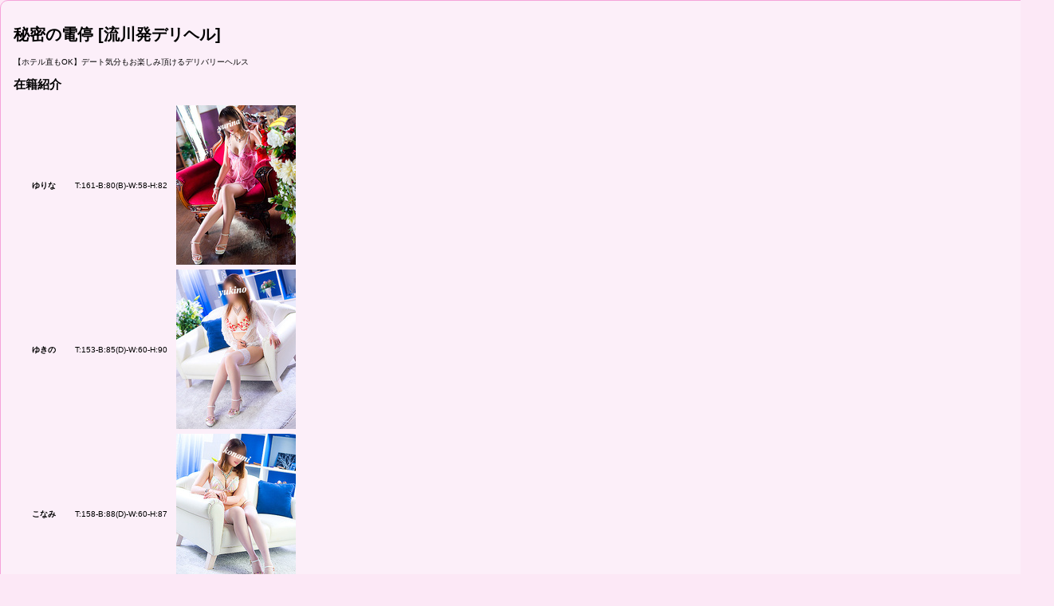

--- FILE ---
content_type: text/html; charset=UTF-8
request_url: https://andesu.com/at-nagarekawa-himitsudentei.html
body_size: 8468
content:
<!DOCTYPE html>
<html lang=ja>
<head>
	<meta charset="UTF-8">
	<meta name="viewport" content="width=device-width, initial-scale=1.0, maximum-scale=8.0, minimum-scale=1.0">
												<title>秘密の電停 [流川発デリヘル] - アンデス</title>
				<meta name="description" content="秘密の電停(流川発のデリヘル)のトップページ。出勤情報や待ち時間、料金システムなどアンデスだけで使用できるクーポンも！">
				<meta name="keywords" content="秘密の電停,流川,デリヘル">
				<meta property="og:title" content="秘密の電停 [流川発デリヘル] - アンデス">
		<meta property="og:description" content="秘密の電停(流川発のデリヘル)のトップページ。出勤情報や待ち時間、料金システムなどアンデスだけで使用できるクーポンも！">
				<meta name="author" content="秘密の電停">
	
	<link rel="shortcut icon" href="/img/favicon.png">
	<link rel="preconnect" href="https://fonts.googleapis.com">
	<link rel="preconnect" href="https://fonts.gstatic.com" crossorigin>
	<link href="https://fonts.googleapis.com/css2?family=M+PLUS+1+Code:wght@100..700&family=M+PLUS+1p&family=M+PLUS+2:wght@100..900&display=swap" rel="stylesheet">
		
	<link href="/css/package.css?v=1.5.3" rel="stylesheet">
	<link href="/css/design.css?v=1.5.3" rel="stylesheet">
	<link rel="stylesheet" href="/css/display/1100.css?v=1.5.3" media="screen and (max-width:1100px)">
	<link rel="stylesheet" href="/css/display/800.css?v=1.5.3" media="screen and (max-width:800px)">
	<link rel="stylesheet" href="/css/display/600.css?v=1.5.3" media="screen and (max-width:600px)">

	<script src="https://ajax.googleapis.com/ajax/libs/jquery/3.6.0/jquery.min.js"></script>
	<script src="https://cdn.jsdelivr.net/npm/js-cookie@3.0.1/dist/js.cookie.min.js"></script>

	<script src="/js/plugin/output/min.js?v=1.5.3"></script>
	<link href="/js/plugin/output/min.css?v=1.5.3" rel="stylesheet">

	<script src="/js/plugin/sendpost/min.js?v=1.5.3"></script>
	<link href="/js/plugin/sendpost/min.css?v=1.5.3" rel="stylesheet">

	<script src="/js/plugin/media_query/min.js?v=1.5.3"></script>
	<script src="https://cdn.jsdelivr.net/npm/lazyload@2.0.0-rc.2/lazyload.min.js"></script>

	<script src="/js/__page_cntl__/__min__.js?v=1.5.3"></script>
	<script src="/js/__page_cntl__/member.js?v=1.5.3"></script>
	<script src="/js/__page_cntl__/pickup.js?v=1.5.3"></script>
	<script>
		var _paq = window._paq = window._paq || [];
		/* tracker methods like "setCustomDimension" should be called before "trackPageView" */
		_paq.push(['trackPageView']);
		_paq.push(['enableLinkTracking']);
		(function() {
		  var u="//mtm.andesu.jp/";
		  _paq.push(['setTrackerUrl', u+'matomo.php']);
		  _paq.push(['setSiteId', '2']);
		  var d=document, g=d.createElement('script'), s=d.getElementsByTagName('script')[0];
		  g.async=true; g.src=u+'matomo.js'; s.parentNode.insertBefore(g,s);
		})();
	  </script>
</head>

<body class="at" id="at-nagarekawa-himitsudentei">

<main class="top onSelecter">
    <h1>秘密の電停 [流川発デリヘル]</h1>
                        <p>【ホテル直もOK】デート気分もお楽しみ頂けるデリバリーヘルス</p>
                <div class="topFlex">
                    </div>
        <article class="anyGirl">
    <h2 class="title">在籍紹介</h2>

            <table>
            <tbody>
                                    <tr class="isMove" onclick="PageCntl().onClick.moveHref('/girl/32080/')">
                        <th>
                                                            ゆりな
                                                    </th>
                                                <td class="style">
                            T:161-B:80(B)-W:58-H:82
                        </td>
                                                                                                <td class="pic">
                                                                                                <img src="//img.andesu.com/post/store/2020/11/482/girl/32080/58de8e69e9f0520ba9bede0d18cb4f84.jpg" alt="ゆりな/秘密の電停のサムネイル">
                                                                                    </td>
                    </tr>            
                                    <tr class="isMove" onclick="PageCntl().onClick.moveHref('/girl/32071/')">
                        <th>
                                                            ゆきの
                                                    </th>
                                                <td class="style">
                            T:153-B:85(D)-W:60-H:90
                        </td>
                                                                                                <td class="pic">
                                                                                                <img src="//img.andesu.com/post/store/2020/11/482/girl/32071/0be0a4b407508368aed18d0673a91e2a.jpg" alt="ゆきの/秘密の電停のサムネイル">
                                                                                    </td>
                    </tr>            
                                    <tr class="isMove" onclick="PageCntl().onClick.moveHref('/girl/32072/')">
                        <th>
                                                            こなみ
                                                    </th>
                                                <td class="style">
                            T:158-B:88(D)-W:60-H:87
                        </td>
                                                                                                <td class="pic">
                                                                                                <img src="//img.andesu.com/post/store/2020/11/482/girl/32072/4476a2cd78793e3afadd07d04139a712.jpg" alt="こなみ/秘密の電停のサムネイル">
                                                                                    </td>
                    </tr>            
                                    <tr class="isMove" onclick="PageCntl().onClick.moveHref('/girl/32073/')">
                        <th>
                                                            なな
                                                    </th>
                                                <td class="style">
                            T:157-B:83(C)-W:57-H:85
                        </td>
                                                                                                <td class="pic">
                                                                                                <img src="//img.andesu.com/post/store/2020/11/482/girl/32073/14e7adbea77a23fe52a816ad053b8e9c.jpg" alt="なな/秘密の電停のサムネイル">
                                                                                    </td>
                    </tr>            
                                    <tr class="isMove" onclick="PageCntl().onClick.moveHref('/girl/32074/')">
                        <th>
                                                            らむ
                                                    </th>
                                                <td class="style">
                            T:155-B:87(E)-W:60-H:88
                        </td>
                                                                                                <td class="pic">
                                                                                                <img src="//img.andesu.com/post/store/2020/11/482/girl/32074/c264ca574fa2225e4d5fe1f4a633a1da.jpg" alt="らむ/秘密の電停のサムネイル">
                                                                                    </td>
                    </tr>            
                                    <tr class="isMove" onclick="PageCntl().onClick.moveHref('/girl/32075/')">
                        <th>
                                                            りこ
                                                    </th>
                                                <td class="style">
                            T:157-B:82(C)-W:58-H:83
                        </td>
                                                                                                <td class="pic">
                                                                                                <img src="//img.andesu.com/post/store/2020/11/482/girl/32075/0acea584a457d8779970ceeabb747bc1.jpg" alt="りこ/秘密の電停のサムネイル">
                                                                                    </td>
                    </tr>            
                                    <tr class="isMove" onclick="PageCntl().onClick.moveHref('/girl/32076/')">
                        <th>
                                                            あい
                                                    </th>
                                                <td class="style">
                            T:154-B:94(F)-W:60-H:86
                        </td>
                                                                                                <td class="pic">
                                                                                                <img src="//img.andesu.com/post/store/2020/11/482/girl/32076/bf7f8dba3a57d7747c15666a46e85b5c.jpg" alt="あい/秘密の電停のサムネイル">
                                                                                    </td>
                    </tr>            
                                    <tr class="isMove" onclick="PageCntl().onClick.moveHref('/girl/32077/')">
                        <th>
                                                            れお
                                                    </th>
                                                <td class="style">
                            T:157-B:82(B)-W:59-H:85
                        </td>
                                                                                                <td class="pic">
                                                                                                <img src="//img.andesu.com/post/store/2020/11/482/girl/32077/1fdd9c7172f6d368498738ce80ac59d0.jpg" alt="れお/秘密の電停のサムネイル">
                                                                                    </td>
                    </tr>            
                                    <tr class="isMove" onclick="PageCntl().onClick.moveHref('/girl/32078/')">
                        <th>
                                                            つばき
                                                    </th>
                                                <td class="style">
                            T:153-B:81(C)-W:59-H:82
                        </td>
                                                                                                <td class="pic">
                                                                                                <img src="//img.andesu.com/post/store/2020/11/482/girl/32078/f868190845d236bb441487ea21b07da0.jpg" alt="つばき/秘密の電停のサムネイル">
                                                                                    </td>
                    </tr>            
                                    <tr class="isMove" onclick="PageCntl().onClick.moveHref('/girl/32079/')">
                        <th>
                                                            つむぎ
                                                    </th>
                                                <td class="style">
                            T:149-B:80(D)-W:56-H:78
                        </td>
                                                                                                <td class="pic">
                                                                                                <img src="//img.andesu.com/post/store/2020/11/482/girl/32079/7a76f11bceaa9be245e0e58aea1a0cef.jpg" alt="つむぎ/秘密の電停のサムネイル">
                                                                                    </td>
                    </tr>            
                                    <tr class="isMove" onclick="PageCntl().onClick.moveHref('/girl/32070/')">
                        <th>
                                                            りな
                                                    </th>
                                                <td class="style">
                            T:162-B:89(C)-W:60-H:87
                        </td>
                                                                                                <td class="pic">
                                                                                                <img src="//img.andesu.com/post/store/2020/11/482/girl/32070/555dc00443af80f78c6f04ab27a8acf8.jpg" alt="りな/秘密の電停のサムネイル">
                                                                                    </td>
                    </tr>            
                                    <tr class="isMove" onclick="PageCntl().onClick.moveHref('/girl/32081/')">
                        <th>
                                                            まや
                                                    </th>
                                                <td class="style">
                            T:156-B:85(E)-W:59-H:86
                        </td>
                                                                                                <td class="pic">
                                                                                                <img src="//img.andesu.com/post/store/2020/11/482/girl/32081/a9a1ed8f9d14201df69d960472d0fb81.jpg" alt="まや/秘密の電停のサムネイル">
                                                                                    </td>
                    </tr>            
                                    <tr class="isMove" onclick="PageCntl().onClick.moveHref('/girl/32082/')">
                        <th>
                                                            まりん
                                                    </th>
                                                <td class="style">
                            T:151-B:89(F)-W:59-H:84
                        </td>
                                                                                                <td class="pic">
                                                                                                <img src="//img.andesu.com/post/store/2020/11/482/girl/32082/b2ee7e9bb9e9bc8e68c2a16658a068e9.jpg" alt="まりん/秘密の電停のサムネイル">
                                                                                    </td>
                    </tr>            
                                    <tr class="isMove" onclick="PageCntl().onClick.moveHref('/girl/32083/')">
                        <th>
                                                            ひなた
                                                    </th>
                                                <td class="style">
                            T:157-B:78(B)-W:58-H:81
                        </td>
                                                                                                <td class="pic">
                                                                                                <img src="//img.andesu.com/post/store/2020/11/482/girl/32083/efb74c1198fd99ad7ba2263b17b0ceb9.jpg" alt="ひなた/秘密の電停のサムネイル">
                                                                                    </td>
                    </tr>            
                                    <tr class="isMove" onclick="PageCntl().onClick.moveHref('/girl/32084/')">
                        <th>
                                                            ここあ
                                                    </th>
                                                <td class="style">
                            T:154-B:105(G)-W:61-H:86
                        </td>
                                                                                                <td class="pic">
                                                                                                <img src="//img.andesu.com/post/store/2020/11/482/girl/32084/893e0a2e2abea68337963e13f10558fc.jpg" alt="ここあ/秘密の電停のサムネイル">
                                                                                    </td>
                    </tr>            
                                    <tr class="isMove" onclick="PageCntl().onClick.moveHref('/girl/32085/')">
                        <th>
                                                            りんか
                                                    </th>
                                                <td class="style">
                            T:155-B:86(E)-W:59-H:85
                        </td>
                                                                                                <td class="pic">
                                                                                                <img src="//img.andesu.com/post/store/2020/11/482/girl/32085/7acf1cc62305f110110f76842cad3335.jpg" alt="りんか/秘密の電停のサムネイル">
                                                                                    </td>
                    </tr>            
                                    <tr class="isMove" onclick="PageCntl().onClick.moveHref('/girl/32086/')">
                        <th>
                                                            あき
                                                    </th>
                                                <td class="style">
                            T:167-B:84(D)-W:58-H:85
                        </td>
                                                                                                <td class="pic">
                                                                                                <img src="//img.andesu.com/post/store/2020/11/482/girl/32086/5029a21dbe9bff358cd35a2896c54777.jpg" alt="あき/秘密の電停のサムネイル">
                                                                                    </td>
                    </tr>            
                                    <tr class="isMove" onclick="PageCntl().onClick.moveHref('/girl/32087/')">
                        <th>
                                                            りく
                                                    </th>
                                                <td class="style">
                            T:170-B:88(C)-W:60-H:89
                        </td>
                                                                                                <td class="pic">
                                                                                                <img src="//img.andesu.com/post/store/2020/11/482/girl/32087/2876cadddefb963c7a7e92c221348e84.jpg" alt="りく/秘密の電停のサムネイル">
                                                                                    </td>
                    </tr>            
                                    <tr class="isMove" onclick="PageCntl().onClick.moveHref('/girl/32088/')">
                        <th>
                                                            りの
                                                    </th>
                                                <td class="style">
                            T:164-B:85(C)-W:58-H:88
                        </td>
                                                                                                <td class="pic">
                                                                                                <img src="//img.andesu.com/post/store/2020/11/482/girl/32088/2a6fcf7ddbec50bf6e70eafbf179c832.jpg" alt="りの/秘密の電停のサムネイル">
                                                                                    </td>
                    </tr>            
                                    <tr class="isMove" onclick="PageCntl().onClick.moveHref('/girl/32061/')">
                        <th>
                                                            みすず
                                                    </th>
                                                <td class="style">
                            T:160-B:88(D)-W:58-H:84
                        </td>
                                                                                                <td class="pic">
                                                                                                <img src="//img.andesu.com/post/store/2020/11/482/girl/32061/584669b65e6c2c1f7c8f7ff448f0246b.jpg" alt="みすず/秘密の電停のサムネイル">
                                                                                    </td>
                    </tr>            
                                    <tr class="isMove" onclick="PageCntl().onClick.moveHref('/girl/32053/')">
                        <th>
                                                            はるみ
                                                    </th>
                                                <td class="style">
                            T:159-B:85(C)-W:59-H:86
                        </td>
                                                                                                <td class="pic">
                                                                                                <img src="//img.andesu.com/post/store/2020/11/482/girl/32053/b59fb26b3241c27b06c25eac47989099.jpg" alt="はるみ/秘密の電停のサムネイル">
                                                                                    </td>
                    </tr>            
                                    <tr class="isMove" onclick="PageCntl().onClick.moveHref('/girl/32054/')">
                        <th>
                                                            ともみ
                                                    </th>
                                                <td class="style">
                            T:150-B:85(E)-W:57-H:83
                        </td>
                                                                                                <td class="pic">
                                                                                                <img src="//img.andesu.com/post/store/2020/11/482/girl/32054/2acf690c825bec4ef4f75ef8e57774d9.jpg" alt="ともみ/秘密の電停のサムネイル">
                                                                                    </td>
                    </tr>            
                                    <tr class="isMove" onclick="PageCntl().onClick.moveHref('/girl/32055/')">
                        <th>
                                                            ひな
                                                    </th>
                                                <td class="style">
                            T:151-B:81(C)-W:58-H:80
                        </td>
                                                                                                <td class="pic">
                                                                                                <img src="//img.andesu.com/post/store/2020/11/482/girl/32055/eb9a8780cc20b9ddc6547c5d6f783cda.jpg" alt="ひな/秘密の電停のサムネイル">
                                                                                    </td>
                    </tr>            
                                    <tr class="isMove" onclick="PageCntl().onClick.moveHref('/girl/32056/')">
                        <th>
                                                            やよい
                                                    </th>
                                                <td class="style">
                            T:162-B:86(E)-W:57-H:84
                        </td>
                                                                                                <td class="pic">
                                                                                                <img src="//img.andesu.com/post/store/2020/11/482/girl/32056/614f71987c1a88096711bc9d2a50c576.jpg" alt="やよい/秘密の電停のサムネイル">
                                                                                    </td>
                    </tr>            
                            </tbody>
                            <tfoot>
                    <tr>
                        <td>
                            <a href="/at-nagarekawa-himitsudentei/girls.html">全ての女の子へ</a>
                        </td>
                                            </tr>
                </tfoot>
                    </table>
    </article>        <article class="playPricelist">
                <table>
                            <thead>
                    <tr>
                        <th>コース/料金表</th>
                    </tr>
                </thead>
                        <tbody>
                                                            <tr class="price">
                            <th>オプション</th>
                                                                                        <td>
                                    <dl>
                                        <dt>ローター</dt>
                                        <dd>
                                                                                            無料
                                                                                    </dd>
                                    </dl>
                                </td>
                                                            <td>
                                    <dl>
                                        <dt>ストーリープレイ (100分コース以上限定)</dt>
                                        <dd>
                                                                                            無料
                                                                                    </dd>
                                    </dl>
                                </td>
                                                            <td>
                                    <dl>
                                        <dt>オナニー鑑賞(100分コース以上限定)</dt>
                                        <dd>
                                                                                            無料
                                                                                    </dd>
                                    </dl>
                                </td>
                                                            <td>
                                    <dl>
                                        <dt>即尺フェラ</dt>
                                        <dd>
                                                                                            無料
                                                                                    </dd>
                                    </dl>
                                </td>
                                                            <td>
                                    <dl>
                                        <dt>即クンニ</dt>
                                        <dd>
                                                                                            無料
                                                                                    </dd>
                                    </dl>
                                </td>
                                                            <td>
                                    <dl>
                                        <dt>ノーパンノーブラ待ち合わせ</dt>
                                        <dd>
                                                                                            無料
                                                                                    </dd>
                                    </dl>
                                </td>
                                                            <td>
                                    <dl>
                                        <dt>バイブ</dt>
                                        <dd>
                                                                                            無料
                                                                                    </dd>
                                    </dl>
                                </td>
                                                            <td>
                                    <dl>
                                        <dt>ストッキング破り</dt>
                                        <dd>
                                                                                            無料
                                                                                    </dd>
                                    </dl>
                                </td>
                                                            <td>
                                    <dl>
                                        <dt>ローション</dt>
                                        <dd>
                                                                                            無料
                                                                                    </dd>
                                    </dl>
                                </td>
                                                            <td>
                                    <dl>
                                        <dt>飛びっ子（リモコンバイブ待合せ）</dt>
                                        <dd>
                                                                                            2,000円
                                                                                    </dd>
                                    </dl>
                                </td>
                                                            <td>
                                    <dl>
                                        <dt>聖水</dt>
                                        <dd>
                                                                                            2,000円
                                                                                    </dd>
                                    </dl>
                                </td>
                                                            <td>
                                    <dl>
                                        <dt>ローション風呂</dt>
                                        <dd>
                                                                                            2,000円
                                                                                    </dd>
                                    </dl>
                                </td>
                                                            <td>
                                    <dl>
                                        <dt>電マ</dt>
                                        <dd>
                                                                                            3,000円
                                                                                    </dd>
                                    </dl>
                                </td>
                                                            <td>
                                    <dl>
                                        <dt>顔射</dt>
                                        <dd>
                                                                                            3,000円
                                                                                    </dd>
                                    </dl>
                                </td>
                                                            <td>
                                    <dl>
                                        <dt>ゴックン</dt>
                                        <dd>
                                                                                            5,000円
                                                                                    </dd>
                                    </dl>
                                </td>
                                                            <td>
                                    <dl>
                                        <dt>イマラチオ</dt>
                                        <dd>
                                                                                            8,000円
                                                                                    </dd>
                                    </dl>
                                </td>
                                                            <td>
                                    <dl>
                                        <dt>アナルファック</dt>
                                        <dd>
                                                                                            8,000円
                                                                                    </dd>
                                    </dl>
                                </td>
                                                            <td>
                                    <dl>
                                        <dt>飲尿プレイ</dt>
                                        <dd>
                                                                                            10,000円
                                                                                    </dd>
                                    </dl>
                                </td>
                                                    </tr>
                                            <tr class="price">
                            <th>その他料金</th>
                                                                                        <td>
                                    <dl>
                                        <dt>入会金</dt>
                                        <dd>
                                                                                            無料
                                                                                    </dd>
                                    </dl>
                                </td>
                                                            <td>
                                    <dl>
                                        <dt>指名料</dt>
                                        <dd>
                                                                                            1,000円
                                                                                    </dd>
                                    </dl>
                                </td>
                                                    </tr>
                                            <tr class="price">
                            <th>会員コース</th>
                                                                                        <td>
                                    <dl>
                                        <dt>70分</dt>
                                        <dd>
                                                                                            15,000円
                                                                                    </dd>
                                    </dl>
                                </td>
                                                            <td>
                                    <dl>
                                        <dt>100分</dt>
                                        <dd>
                                                                                            22,000円
                                                                                    </dd>
                                    </dl>
                                </td>
                                                            <td>
                                    <dl>
                                        <dt>130分</dt>
                                        <dd>
                                                                                            29,000円
                                                                                    </dd>
                                    </dl>
                                </td>
                                                            <td>
                                    <dl>
                                        <dt>160分</dt>
                                        <dd>
                                                                                            36,000円
                                                                                    </dd>
                                    </dl>
                                </td>
                                                            <td>
                                    <dl>
                                        <dt>190分</dt>
                                        <dd>
                                                                                            43,000円
                                                                                    </dd>
                                    </dl>
                                </td>
                                                            <td>
                                    <dl>
                                        <dt>220分</dt>
                                        <dd>
                                                                                            51,000円
                                                                                    </dd>
                                    </dl>
                                </td>
                                                    </tr>
                                            <tr class="price">
                            <th>一般コース</th>
                                                                                        <td>
                                    <dl>
                                        <dt>70分</dt>
                                        <dd>
                                                                                            16,000円
                                                                                    </dd>
                                    </dl>
                                </td>
                                                            <td>
                                    <dl>
                                        <dt>100分</dt>
                                        <dd>
                                                                                            23,000円
                                                                                    </dd>
                                    </dl>
                                </td>
                                                            <td>
                                    <dl>
                                        <dt>130分</dt>
                                        <dd>
                                                                                            30,000円
                                                                                    </dd>
                                    </dl>
                                </td>
                                                            <td>
                                    <dl>
                                        <dt>160分</dt>
                                        <dd>
                                                                                            37,000円
                                                                                    </dd>
                                    </dl>
                                </td>
                                                            <td>
                                    <dl>
                                        <dt>190分</dt>
                                        <dd>
                                                                                            44,000円
                                                                                    </dd>
                                    </dl>
                                </td>
                                                            <td>
                                    <dl>
                                        <dt>220分</dt>
                                        <dd>
                                                                                            52,000円
                                                                                    </dd>
                                    </dl>
                                </td>
                                                    </tr>
                                                                </tbody>
        </table>
    </article>            <article class="anyDiscount">
        
                    <p>現在クーポン準備中！</p>
            </article>
        <article class="atInfo">
        <table>
                    <thead>
                <th>秘密の電停 広島店</th>
            </thead>
                <tbody>
                        <tr>
                <th>電話番号</th>
                <td><a href="tel:082-209-5991" class="onClickPhone" data-id='482'>082-209-5991</a></td>
            </tr>
            <tr>
                <th>営業時間</th>
                <td>
                                            24時間
                                    </td>
            </tr>
            <tr>
                <th>
                                            発進エリア
                                    </th>
                <td>
                                            <a href="/hiroshima.html">広島</a>
                        (<a href="/hiroshima-hotel.html">ビジネスホテル</a>)
                        &nbsp;/&nbsp;
                        <a href="/hiroshima/nagarekawa.html">流川</a>
                                    </td>
            </tr>
                            <tr class="tag">
                    <th>タグ</th>
                                            <td>
                                                            <a href="/hiroshima/type-highgrade.html">高級</a>
                                                    </td>
                                    </tr>
                                </tbody>
                    <tfoot>
                <tr>
                    <td>当店では全レディを動画で紹介してます。他のデリヘルでは味わえない秘密の待ち合わせのドキドキ感をお楽しみ下さい。<br />
電停（駅）で待ち合わせしてレディと一緒にホテルに行く」システムです。<br />
お客様は、待ち合わせの電停（駅）を指定していただきレディと会っていただきますので、本当の待ち合わせをしている気分を味わっていただけます。<br />
勿論ホテル直接にお伺いも可能です。<br />
魅力たっぷりなレディと濃厚な秘密の時間をお楽しみください。</td>
                </tr>
            </tfoot>
            </table>
</article>
<script>
    const iframeResize = (function(){
        $(document).ready(function(){
            $('.isMap').find('iframe').css({
                "width":"100%",
                "height":"300px"
            });
        });
    })();
</script>
    
    <aside class="bottom">
    <a href="tel:082-209-5991" class="phone onClickPhone" data-id='482'>
                    <img src="/img/menu/store/phone.webp">「お問い合わせは今スグ」
            </a>
</aside>
<script>
    const h1Fix = (function(){
        $(document).ready(function() {
        // 初期状態の表示設定
        var header = $('header');
        var fixElement = $('h1.fix');
        var initialHeaderTop = header.offset().top; // ヘッダーの初期位置を取得

        // スクロール時のイベントリスナー
        $(window).on('scroll', function() {
        var currentScrollTop = $(window).scrollTop(); // 現在のスクロール位置を取得

        // ヘッダーの初期位置からスクロール位置が変わった場合
        if (currentScrollTop > initialHeaderTop) {
            fixElement.hide(); // 初期位置から移動した場合は非表示
        } else {
            fixElement.show(); // 初期位置に戻ったら表示
        }
        });
        });
    })();
</script>

                        <search class="searchWrap">
            <form class="selecter" method="post" action="#" onsubmit="return false;">
                <a href="javascript:void(0)" class="mainForFixOuterOpen" data-openid="nagarekawa-himitsudenteiAllGirl">全ての在籍</a>
                <div class="mainForFixOuter" id="nagarekawa-himitsudenteiAllGirl">
                    <a href="javascript:void(0)" class="closeFix"></a>
                    <div class="inner">
                                                    <label>
                                <input type="checkbox" name="storeGirl" value="32080">
                                <a href="/girl/32080/">ゆりな</a>
                            </label>
                                                    <label>
                                <input type="checkbox" name="storeGirl" value="32071">
                                <a href="/girl/32071/">ゆきの</a>
                            </label>
                                                    <label>
                                <input type="checkbox" name="storeGirl" value="32072">
                                <a href="/girl/32072/">こなみ</a>
                            </label>
                                                    <label>
                                <input type="checkbox" name="storeGirl" value="32073">
                                <a href="/girl/32073/">なな</a>
                            </label>
                                                    <label>
                                <input type="checkbox" name="storeGirl" value="32074">
                                <a href="/girl/32074/">らむ</a>
                            </label>
                                                    <label>
                                <input type="checkbox" name="storeGirl" value="32075">
                                <a href="/girl/32075/">りこ</a>
                            </label>
                                                    <label>
                                <input type="checkbox" name="storeGirl" value="32076">
                                <a href="/girl/32076/">あい</a>
                            </label>
                                                    <label>
                                <input type="checkbox" name="storeGirl" value="32077">
                                <a href="/girl/32077/">れお</a>
                            </label>
                                                    <label>
                                <input type="checkbox" name="storeGirl" value="32078">
                                <a href="/girl/32078/">つばき</a>
                            </label>
                                                    <label>
                                <input type="checkbox" name="storeGirl" value="32079">
                                <a href="/girl/32079/">つむぎ</a>
                            </label>
                                                    <label>
                                <input type="checkbox" name="storeGirl" value="32070">
                                <a href="/girl/32070/">りな</a>
                            </label>
                                                    <label>
                                <input type="checkbox" name="storeGirl" value="32081">
                                <a href="/girl/32081/">まや</a>
                            </label>
                                                    <label>
                                <input type="checkbox" name="storeGirl" value="32082">
                                <a href="/girl/32082/">まりん</a>
                            </label>
                                                    <label>
                                <input type="checkbox" name="storeGirl" value="32083">
                                <a href="/girl/32083/">ひなた</a>
                            </label>
                                                    <label>
                                <input type="checkbox" name="storeGirl" value="32084">
                                <a href="/girl/32084/">ここあ</a>
                            </label>
                                                    <label>
                                <input type="checkbox" name="storeGirl" value="32085">
                                <a href="/girl/32085/">りんか</a>
                            </label>
                                                    <label>
                                <input type="checkbox" name="storeGirl" value="32086">
                                <a href="/girl/32086/">あき</a>
                            </label>
                                                    <label>
                                <input type="checkbox" name="storeGirl" value="32087">
                                <a href="/girl/32087/">りく</a>
                            </label>
                                                    <label>
                                <input type="checkbox" name="storeGirl" value="32088">
                                <a href="/girl/32088/">りの</a>
                            </label>
                                                    <label>
                                <input type="checkbox" name="storeGirl" value="32061">
                                <a href="/girl/32061/">みすず</a>
                            </label>
                                                    <label>
                                <input type="checkbox" name="storeGirl" value="32053">
                                <a href="/girl/32053/">はるみ</a>
                            </label>
                                                    <label>
                                <input type="checkbox" name="storeGirl" value="32054">
                                <a href="/girl/32054/">ともみ</a>
                            </label>
                                                    <label>
                                <input type="checkbox" name="storeGirl" value="32055">
                                <a href="/girl/32055/">ひな</a>
                            </label>
                                                    <label>
                                <input type="checkbox" name="storeGirl" value="32056">
                                <a href="/girl/32056/">やよい</a>
                            </label>
                                                    <label>
                                <input type="checkbox" name="storeGirl" value="32057">
                                <a href="/girl/32057/">あんり</a>
                            </label>
                                                    <label>
                                <input type="checkbox" name="storeGirl" value="32058">
                                <a href="/girl/32058/">まな</a>
                            </label>
                                                    <label>
                                <input type="checkbox" name="storeGirl" value="32059">
                                <a href="/girl/32059/">りお</a>
                            </label>
                                                    <label>
                                <input type="checkbox" name="storeGirl" value="32060">
                                <a href="/girl/32060/">なのか</a>
                            </label>
                                                    <label>
                                <input type="checkbox" name="storeGirl" value="32052">
                                <a href="/girl/32052/">すずか</a>
                            </label>
                                                    <label>
                                <input type="checkbox" name="storeGirl" value="32062">
                                <a href="/girl/32062/">えれん</a>
                            </label>
                                                    <label>
                                <input type="checkbox" name="storeGirl" value="32063">
                                <a href="/girl/32063/">なぎさ</a>
                            </label>
                                                    <label>
                                <input type="checkbox" name="storeGirl" value="32064">
                                <a href="/girl/32064/">しゅり</a>
                            </label>
                                                    <label>
                                <input type="checkbox" name="storeGirl" value="32065">
                                <a href="/girl/32065/">ありさ</a>
                            </label>
                                                    <label>
                                <input type="checkbox" name="storeGirl" value="32066">
                                <a href="/girl/32066/">さやか</a>
                            </label>
                                                    <label>
                                <input type="checkbox" name="storeGirl" value="32067">
                                <a href="/girl/32067/">みく</a>
                            </label>
                                                    <label>
                                <input type="checkbox" name="storeGirl" value="32068">
                                <a href="/girl/32068/">もか</a>
                            </label>
                                                    <label>
                                <input type="checkbox" name="storeGirl" value="32069">
                                <a href="/girl/32069/">ゆめか</a>
                            </label>
                                            </div>
                </div>
            </form>
        </search>
        
</main>

<div class="topStoreInfo">
    <input type="hidden" name="picBodyBakGround" value="">
    <input type="hidden" name="picEyeCatchBig" value="//img.andesu.com/post/store/2020/11/482/eyecatch.jpg">
    <input type="hidden" name="picEyeCatchSmall" value="//img.andesu.com/post/store/2020/11/482/mob.eyecatch.jpg">
    <input type="hidden" name="storeName" value="秘密の電停">
    <input type="hidden" name="storeHtml" value="/at-nagarekawa-himitsudentei.html">
    <input type="hidden" name="prefHtml" value="/hiroshima.html">
    <input type="hidden" name="prefName" value="広島">
    <input type="hidden" name="phone" value="082-209-5991">
    <input type="hidden" name="storeNum" value="482">
    
    <div class="flex">
        <p class="name">秘密の電停 広島店</p>
        <span>
            <img src="/img/menu/store/watch.webp" alt="*">
                            24時間
                    </span>
                    <a href="tel:082-209-5991" class="onClickPhone" data-id='482'>
                <img src="/img/menu/store/phone.webp" alt="*">
                082-209-5991
            </a>
                <a href="javascript:void(0);" class="isBookmark bookmarkStoreId482" data-id="482" data-save="true"></a>
        <a href='javascript:void(0)' class="pickupSaveStore pickupSaveStore482" data-id="482"></a>    
    </div>
            <span class="pic">
        </span>
    </div>

<span id="locPoint"></span>

<aside class="storeNavCntl">
    <span class="name"></span>
            <a href="tel:082-209-5991" class="phone onClickPhone" data-id='482'>
            <img src="/img/menu/store/phone.webp">
        </a>
        <a href="javascript:void(0)" class="navOpenner">
        <img src="/img/menu/store/nav.webp">
    </a>
</aside>

<div class="navWrap" id="loadPoint">
    <nav>
        <span class="saveAnyItems">
            <a href="javascript:void(0);" class="isBookmark bookmarkStoreId482" data-id="482" data-save="true"></a>
            <a href='javascript:void(0)' class="pickupSaveStore pickupSaveStore482" data-id="482"></a>    
        </span>

                                    <span class="isMove" onclick="PageCntl().onClick.moveHref('/at-nagarekawa-himitsudentei.html')">ホーム</span>
            <a href="/store/482/rating/">評判/口コミ</a>
            <a href="/at-nagarekawa-himitsudentei/cose-info.html">料金</a>
            <span class="nest">
                <a href="javascript:void(0);" class="openner">在籍</a>
                <span class="inner">
                    <a href="/at-nagarekawa-himitsudentei/girls/" class="full">在籍一覧</a>
                </span>
            </span>
            <a href="/at-nagarekawa-himitsudentei/store-info.html">店舗情報</a>
            <a href="/store/482/thread/">掲示板</a>
            </nav>
    <a href="javascript:void(0);" class="navOpenner"></a>
</div>

<script>
    const loadComplete = (function(){
        $(window).on('load', function(){
            PageCntl().pickup.focus.store();
        })
    })();
</script>

    <script>
        var follow = (function(){
            $(document).on('click', '.isBookmark', function(){
                let anyData = $(this).attr('data-any');
                PageCntl().member.follow.login($(this));
            });
        })();
    </script>


<script src="/js/__page_cntl__/store.js?v=1.5.3"></script>
<script>
    PageCntl().store.log.isStore('482');
    PageCntl().store.log.phone();

    const pageLoad = (function(){
        $(document).ready(function(){
            PageCntl().store.pageReady.backGround().eyecatch().nav().showMobileItem().moveLocPoint().storeNavFix();
            PageCntl().store.nav.innerOpen().mobileClose().mobileOpen();
        });
        PageCntl().store.scroll.nav();
    })();

</script>

<header>
	<span class="isMove rogo" onclick="PageCntl().onClick.moveHref('/')"></span>
	<span class="anyItems">
					<a href="javascript:void(0);" class="onClickSelecterAsync anyPref mainForFixOuterOpen" data-openid="asyncFix" data-url="/anyPref.html?prefId=25"></a>
				<a href="javascript:void(0);" class="onClickSelecterAsync stayHtl mainForFixOuterOpen" data-openid="asyncFix" data-url="/follow/htl/async"></a>
		<a href="javascript:void(0);" class="onClickSelecterAsync pickupStore mainForFixOuterOpen" data-openid="asyncFix" data-url="/pickup/store/async"></a>
		<a href="/member/" class="member">会員</a>
	</span>
</header>



			<nav aria-level="パンくずリスト" class="breadOuter">
			<ol itemscope itemtype="http://schema.org/BreadcrumbList">
									<li itemprop="itemListElement" itemscope itemtype="https://schema.org/ListItem"><a href="/" itemprop="item" itemtype="http://schema.org/Thing"><span itemprop="name">アンデス</span><meta itemprop="position" content="1"></a></li>
									<li itemprop="itemListElement" itemscope itemtype="https://schema.org/ListItem"><span itemprop="item" itemtype="http://schema.org/Thing"><span itemprop="name">秘密の電停</span><link itemprop="item" href="/at-nagarekawa-himitsudentei.html"><meta itemprop="position" content="2"></span></li>
							</ol>
		</nav>
	

	<footer>
		<div class="mainForFixOuter" id="asyncFix">
            <a href="javascript:void(0)" class="closeFix"></a>
			<div class="inner"></div>
		</div>
		<span class="about">
			<a href="/about/contact.html" target="_blank">お問い合わせ</a>
			<a href="/about/apply.html" target="_blank">掲載申し込み</a>
			<a href="/about/contact.html" target="_blank">代理店募集</a>
		</span>
		<p class="copy al_c">&copy;andesu.com</p>
	</footer>

	<script>
		const getGrovalAsync = (function(){
			$(document).on('click', '.onClickSelecterAsync', function(){
				let url = $(this).attr('data-url');
				if (!url) {
					$('#asyncFix').find('.inner').remove();
					$('#asyncFix').append($('<div>', { class: 'inner' }));
					return false;
				}
				$.get(url, function(data){
					console.log(data);
					$('#asyncFix').find('.inner').remove();
					$('#asyncFix').append(data);
				}).fail(function(){ 
					$('#asyncFix').find('.inner').remove();
					$('#asyncFix').append($('<div>', { class: 'inner' }));
				});
			});
		})();

		PageCntl().mainForFixOuter();
		PageCntl().pickup.save.store().hotel();
	</script>

</body>
</html>

--- FILE ---
content_type: text/css
request_url: https://andesu.com/css/package.css?v=1.5.3
body_size: 2337
content:
@charset "utf-8";

/* ------------------------------ */
/* ▼ block 要素 ▼ */

:root{
	--margin-center:0 auto;
	--col-link:#0044CC;
	--col: 60;
	--col-red: 0;
	--col-gray: 0;
	--col-orange: 30;
	--col-brown: 30;
	--col-yellow: 50;
	--col-green: 110;
	--col-skyblue: 170;
	--col-blue: 230;
	--col-purple: 265;
	--col-pink: 320;

	--col1-10: hsl(320, 80%, 10%);
	--col1-20: hsl(320, 80%, 20%);
	--col1-30: hsl(320, 80%, 30%);
	--col1-40: hsl(320, 80%, 40%);
	--col1-50: hsl(320, 90%, 50%);
	--col1-60: hsl(320, 80%, 60%);
	--col1-70: hsl(320, 80%, 70%);
	--col1-80: hsl(320, 80%, 80%);
	--col1-85: hsl(320, 80%, 85%);
	--col1-90: hsl(320, 80%, 90%);
	--col1-95: hsl(320, 80%, 95%);
	--col1-97: hsl(320, 80%, 97%);

	--col2-10: hsl(170, 60%, 10%);
	--col2-20: hsl(170, 60%, 20%);
	--col2-30: hsl(170, 60%, 30%);
	--col2-40: hsl(170, 60%, 40%);
	--col2-50: hsl(170, 60%, 50%);
	--col2-60: hsl(170, 60%, 60%);
	--col2-70: hsl(170, 60%, 70%);
	--col2-80: hsl(170, 60%, 80%);
	--col2-85: hsl(170, 60%, 85%);
	--col2-90: hsl(170, 60%, 90%);
	--col2-95: hsl(170, 60%, 95%);
	--col2-97: hsl(170, 60%, 97%);

	--col3-10: hsl(30, 80%, 10%);
	--col3-20: hsl(30, 80%, 20%);
	--col3-30: hsl(30, 80%, 30%);
	--col3-40: hsl(30, 80%, 40%);
	--col3-50: hsl(30, 80%, 50%);
	--col3-60: hsl(30, 80%, 60%);
	--col3-70: hsl(30, 80%, 70%);
	--col3-80: hsl(30, 80%, 80%);
	--col3-85: hsl(30, 80%, 85%);
	--col3-90: hsl(30, 80%, 90%);
	--col3-95: hsl(30, 80%, 95%);
	--col3-97: hsl(30, 80%, 97%);

	--col4-10: hsl(50, 90%, 10%);
	--col4-20: hsl(50, 90%, 20%);
	--col4-30: hsl(50, 90%, 30%);
	--col4-40: hsl(50, 90%, 45%);
	--col4-50: hsl(50, 90%, 50%);
	--col4-60: hsl(50, 90%, 60%);
	--col4-70: hsl(50, 90%, 70%);
	--col4-80: hsl(50, 90%, 80%);
	--col4-85: hsl(50, 90%, 85%);
	--col4-90: hsl(50, 90%, 90%);
	--col4-95: hsl(50, 90%, 95%);
	--col4-97: hsl(50, 90%, 97%);
	--col4-100: hsl(50, 90%, 99%);

	--col5-10: hsl(275, 100%, 10%);
	--col5-20: hsl(275, 100%, 20%);
	--col5-30: hsl(275, 100%, 30%);
	--col5-40: hsl(275, 100%, 45%);
	--col5-50: hsl(275, 100%, 50%);
	--col5-60: hsl(275, 100%, 60%);
	--col5-70: hsl(275, 100%, 70%);
	--col5-80: hsl(275, 100%, 80%);
	--col5-85: hsl(275, 100%, 85%);
	--col5-90: hsl(275, 100%, 90%);
	--col5-95: hsl(275, 100%, 95%);
	--col5-97: hsl(275, 100%, 97%);
	--col5-100: hsl(275, 100%, 99%);

	--col6-10: hsl(155, 80%, 10%);
	--col6-20: hsl(155, 80%, 20%);
	--col6-25: hsl(155, 80%, 25%);
	--col6-30: hsl(155, 80%, 30%);
	--col6-35: hsl(155, 80%, 35%);
	--col6-40: hsl(155, 80%, 40%);
	--col6-45: hsl(155, 80%, 45%);
	--col6-50: hsl(155, 80%, 50%);
	--col6-55: hsl(155, 80%, 55%);
	--col6-60: hsl(155, 80%, 60%);
	--col6-70: hsl(155, 80%, 70%);
	--col6-80: hsl(155, 80%, 80%);
	--col6-85: hsl(155, 80%, 85%);
	--col6-90: hsl(155, 80%, 90%);
	--col6-95: hsl(155, 80%, 95%);
	--col6-97: hsl(155, 80%, 97%);
	--col6-100: hsl(155, 80%, 99%);


	--colgray-00: hsl(0, 0%, 0%);
	--colgray-05: hsl(0, 0%, 5%);
	--colgray-10: hsl(0, 0%, 10%);
	--colgray-20: hsl(0, 0%, 20%);
	--colgray-30: hsl(0, 0%, 30%);
	--colgray-40: hsl(0, 0%, 40%);
	--colgray-50: hsl(0, 0%, 50%);
	--colgray-60: hsl(0, 0%, 60%);
	--colgray-70: hsl(0, 0%, 70%);
	--colgray-80: hsl(0, 0%, 80%);
	--colgray-85: hsl(0, 0%, 85%);
	--colgray-90: hsl(0, 0%, 90%);
	--colgray-95: hsl(0, 0%, 95%);
	--colgray-97: hsl(0, 0%, 97%);
	--colgray-100: hsl(0, 0%, 99%);


}


:is(div, table, td, th, h1, h2, h3, h4, h5, p, ul, ol, li, dl, dt, dd){
	margin: 0;
	padding: 0;
	float: none;
	border-collapse: collapse;
	list-style: none;
	line-height: 160%;
}

*,
*::after,
*::before{
	box-sizing: border-box;
	font-family: arial,sans-serif;
}	

br{
	display:block;
	content:"";
	margin: 4px 0px;	
}


*[class*="flex"]{
	display:flex;
	flex-wrap:wrap;
}


/* ------------------------------ */
/* ▼ BOX 関連 ▼ */


:is(.fl_l, .fl-l){
	float:left;	
}
:is(.fl_r, .fl-r){
	float:right;	
}

:is(.disp_none, .dispnone, .disp-none){
	display:none;	
}

:is(.clear_fix, .clear-fix):after{
	content: "";
	clear: both;
	height: 0;
	display: block;
	visibility: hidden;
}


/*-----------------------------------*/
/* 角丸 */

.radius_s{
	-moz-border-radius:5px;
	-webkit-border-radius:5px;
	border-radius:5px;
}


.radius_m{
	-moz-border-radius:10px;
	-webkit-border-radius:10px;
	border-radius:10px;
}

.radius_b{
	-moz-border-radius:15px;
	-webkit-border-radius:15px;
	border-radius:15px;
}

.radius_g{
	-moz-border-radius:20px;
	-webkit-border-radius:20px;
	border-radius:20px;
}


/* 角丸 */
/*-----------------------------------*/


/*-----------------------------------*/
/* 円 */

.circle{
	aspect-ratio: 1 / 1;
	border-radius: 50%;
}


.z99999{
	z-index:99999;	
}

.fix{
    position: fixed;
}

.block{
	display:block;
}

.inline{
	display:inline-block;
}

/* マージン */
.mgt_s{
	margin-top:1vw !important;
}

.mgt_m{
	margin-top:1.5vw !important;
}

.mgt_b{
	margin-top:2vw !important;
}

.mgt_g{
	margin-top:3vw !important;
}

.mgt_mb{
	margin-top:5vw !important;
}


.mgb_s{
	margin-bottom:1vw !important;
}

.mgb_m{
	margin-bottom:1.5vw !important;
}

.mgb_b{
	margin-bottom:2vw !important;
}

.mgb_g{
	margin-bottom:3vw !important;
}

.mgb_mb{
	margin-bottom:5vw !important;
}


.mgl_s{
	margin-left:1vw !important;
}

.mgl_m{
	margin-left:1.5vw !important;
}

.mgl_b{
	margin-left:2vw !important;
}

.mgl_g{
	margin-left:3vw !important;
}

.mgl_mb{
	margin-right:5vw !important;
}

.mgr_s{
	margin-right:1vw !important;
}

.mgr_m{
	margin-right:1.5vw !important;
}

.mgr_b{
	margin-right:2vw !important;
}

.mgr_g{
	margin-right:3vw !important;
}

.mgr_mb{
	margin-right:5vw !important;
}



/* パディング */
.pdt_s{
	padding-top:1vw !important;
}

.pdt_m{
	padding-top:1.5vw !important;
}

.pdt_b{
	padding-top:2vw !important;
}

.pdt_g{
	padding-top:3vw !important;
}

.mgt_mb{
	padding-top:5vw !important;
}

.pdb_s{
	padding-bottom:1vw !important;
}

.pdb_m{
	padding-bottom:1.5vw !important;
}

.pdb_b{
	padding-bottom:2vw !important;
}

.pdb_g{
	padding-bottom:3vw !important;
}

.pdb_mb{
	padding-bottom:5vw !important;
}


.pdl_s{
	padding-left:1vw !important;
}

.pdl_m{
	padding-left:1.5vw !important;
}

.pdl_b{
	padding-left:2vw !important;
}

.pdl_g{
	padding-left:3vw !important;
}

.pdl_mb{
	padding-right:5vw !important;
}

.pdl_s{
	padding-right:1vw !important;
}

.pdr_m{
	padding-right:1.5vw !important;
}

.pdr_b{
	padding-right:2vw !important;
}

.pdr_g{
	padding-right:3vw !important;
}

.pdr_mb{
	padding-right:5vw !important;
}




a{
	color:var(--col-link);	
}

a:visited{
	color:var(--col-link);	
}


.al_c{
	text-align:center;	
}

.al_l{
	text-align:left;	
}

.al_r{
	text-align:right;	
}

.textd_none{
	text-decoration:none;
}

.textd_und,
.textd_und_h{
	text-decoration:underline;
}

:is(.textd_nodata,.noData,.no_data){
	color:hsl(var(--col),0%,70%);
	text-decoration:line-through;
}


.fs_s,
.fs_s *{
	font-size:1.2rem;	
}

.fs_ms,
.fs_ms *
{
	font-size:1.4rem;	
}

.fs_bs,
.fs_bs *
{
	font-size:1.8rem;	
}

.fs_b,
.fs_b *
{
	font-size:2.0rem;	
}

.fs_mb,
.fs_mb *
{
	font-size:3rem;	
}

.fw_nor{
	font-weight:normal;	
}

:is(.fw_bold,.isBold){
	font-weight:bold;	
}

.btn{
	cursor: pointer;
}


:is(.col_red,.isColRed){
	color: hsl(var(--col-red),100%,50%);
}
.col_blk{
	color: #000;
}


/* ------------------------------ */
/* ▼ form parts ▼ */

form :is(input[type=text],input[type=number],input[type=password],textarea,select,optgroup,option) {
	font-size: 1.6rem;
	color: #000;
	background: hsl(0,0%,97%);
}

form :is(input[type=text],input[type=number],input[type=password],textarea,select,optgroup,option)::placeholder {
	color: hsl(0,0%,80%);
}

form :is(input[type=text],input[type=number],input[type=password],textarea,select,optgroup,option):focus {
	border-color: yellow;
}

form :is(input[type=text],input[type=number],input[type=password],textarea) {
	width:100%;
	height:auto;
	padding:8px 4px;
	-moz-border-radius:10px;
	-webkit-border-radius:10px;
	border-radius:10px;
}

form textarea {
	height:200px;	
}

form select {
	line-height:160%;
	font-size:1.6rem;
	padding:4px 16px;
	border:solid 1px hsl(var(--col),100%,90%);
}

form button {
	cursor: pointer;
	padding:4px 24px;
	font-size: 1.6rem;
	color: hsl(var(--col),0%,30%);
}

--- FILE ---
content_type: text/css
request_url: https://andesu.com/css/design.css?v=1.5.3
body_size: 13166
content:
@charset "UTF-8";

html{
	font-size:10px;
	* {
		font-size: 1.6rem;
		color: var(--colgray-50);
	}
	a {
		color: var(--col-link);
		&:hover, &:visited{
			color: var(--col-link);
		}
	}
}

body{
	background: var(--colgray-95);
	display: flex;
	flex-wrap: wrap;
	margin: 0;
	width: 100%;
	position: relative;
	overflow-x: hidden;
	gap: 0;
	> * {
		padding-block: 8px;
	}
}

body > *:not(main){
	width:100%;
	padding: 0 calc((100% - 1080px) / 2);
}

body:not(.at):not(.isIndex):not(.find):not(.at) > main{
	margin-block: 16px;
	background: var(--col1-97);
}

body:not(.at):not(.find) > header{
	border-bottom: 1px solid var(--col1-50);
	margin-bottom: 16px;
}

body > header{
	display: flex;
	justify-content: space-between;
	align-items: center;
	background: var(--colgray-95);
}

body > header .rogo{
	max-width: 150px;
	width: 30%;
	aspect-ratio: 150 / 53;
	-webkit-mask: url("/img/rogo.svg") no-repeat center center / contain;
	mask-image: url("/img/rogo.svg");
	mask-repeat: no-repeat;
	mask-position: center center;
	mask-size: contain;
}

body:not(.at) > header{
	padding-block: 24px;
	.anyItems {
		display: flex;
		gap: 8px;
	}
}

body:not(.at) > header .rogo{
	background-color: var(--col1-50);
}

body > header .anyItems{
	display: flex;
	gap: 8px;
	> * {
		padding: 4px 24px;
		border-radius: 5px;
		font-size: 1.4rem;
		text-decoration: none;
		border: 1px solid var(--colgray-97);
	}
	.member{
		background: var(--col2-60);
		color: var(--col2-97);
	}
	.stayHtl {
		background: var(--col1-50);
		color: var(--col1-97);
		&::before{
			content: "宿泊候補";
		}
	}
	.pickupStore {
		background: var(--col6-45);
		color: var(--col6-97);
		&::before{
			content: "遊ぶ店舗候補";
		}
	}
	.anyPref {
		background: var(--colgray-40);
		color: var(--colgray-97);
		&::before{
			content: "都道府県";
		}
	}
}


body main {
	h1.fix {
		position: fixed;
		top: 0;
		left: 0;
		width: 100%;
		height: 20px;
		display: block;
		z-index: -100;
		background: var(--col1-40);
		color: #fff;
		font-weight: normal;
		padding: 2px 4px;
		line-height: 1;
		margin: 0;
		overflow: hidden;
		text-overflow: ellipsis;
		white-space: nowrap;
		font-size: 1.4rem;
	}
}

body > .breadOuter{
	display: block;
	height: auto;
	width: 100vw;
	margin: 0 calc(50% - 50vw);
	order: 100;
	background: var(--col1-50);
	padding-block: 0;
	padding-inline: 40px;
	overflow-x: auto;
	ol {
		width: 100%;
		margin-inline: auto;
		display: flex;
		gap: 8px;
	
	}
	ol > * {
		padding: 8px;
		flex-shrink: 0;
	}
	ol a {
		text-decoration: none;
	}
	ol li:not(:last-of-type)::after{
		content: ">";
		font-size: 1.6rem;
		margin-left: 8px;
		color: var(--col1-95);
		font-size: 1.4rem;
	}
	ol li span {
		font-size: 1.4rem;
		color: var(--col1-95);
		text-decoration: none;
	}
}

body footer{
	padding-block: 16px;
	background: var(--col1-90);
	.about {
		display: flex;
		gap: 24px;
		justify-content: center;
		width: 100%;
		margin-bottom: 16px;
		a {
			color: var(--col-link);
			font-size: 1.3rem;
		}
	}
	.copy{
		color: var(--colgray-20);
	}
}

body:is(.isIndex) main{
	display: flex;
	flex-wrap: wrap;
	gap: 16px;
	width: 100%;
	> *{
		width: 100%;
	}
	> .outer{
		margin-top: -14px;
		display: flex;
		align-items: center;
		gap: 16px;
		justify-content: center;
		background: var(--col1-50);
	}
	> .outer > *{
		width: calc((1080px - 16px) / 2);
	}
	> .outer :is(h1:first-of-type, .isAgeAuth){
		text-align: center;
	}
	> .outer h1:first-of-type{
		background: var(--col1-50);
		color: var(--col1-90);
		font-size: 4rem;
	}
	> .outer .ageAuth,
	> .outer .ageAuth *{
		font-size: 1.4rem;
		text-align: center;
		color: var(--col1-97);
	}
}


body:is(.isIndex) main .areaSelecter{
	background: var(--col1-70);
	padding: 16px;
	table{
		display: flex;
		flex-wrap: wrap;
		gap: 8px;
	}
	table > *{
		width: 100%;
	}
	table :is(thead, tbody) :is(tr, th){
		display: block;
		width: 100%;
	}
	table thead tr{
		background: var(--col1-50);
		border-radius: 5px;
		padding-block: 4px;
	}
	table#hotel thead tr {
		background: var(--colgray-20);
	}
	table thead tr *{
		color: var(--col1-97);
	}
	table tbody{
		display: flex;
		flex-wrap: wrap;
		gap: 4px;
	}
	table tbody tr{
		display: flex;
		flex-wrap: wrap;
		gap:4px 8px;
		background: var(--col1-90);
		border-radius: 5px;
		padding-block: 8px;
		justify-content: center;
	}
	table tbody th{
		width: 100%;
		color: var(--col1-60);
	}
	table tbody td a{
		display: block;
		padding: 2px 8px;
		background: var(--col1-50);
		color: var(--col1-97);
		border-radius: 5px;
	}
	table#hotel tbody th{
		color: var(--colgray-20);
	}
	table#hotel tbody td a{
		background: var(--colgray-30);
	}
	> .changer {
		display: flex;
		flex-wrap: wrap;
		gap: 16px;
		width: 100%;
		margin-top: 16px;
		a {
			width: calc((100% - 16px) / 2);
			padding: 8px 16px;
			text-align: center;
			background: var(--col1-50);
			border-radius: 5px;
			border: 1px solid var(--col1-95);
			color: #fff;
		}
		a.hotel {
			background: var(--colgray-20);
			border: 1px solid var(--colgray-95);
		}
		a.board {
			width: 100%;
			border: 1px solid var(--col3-95);
			background: var(--col3-50);
		}
	}
}


/*==========================*/
/* find pages */

body:not(.isIndex) {
	> :is(header, .order0) {
		order: 0;
	}
	> main {
		order: 1;
	}
	> :is(footer, .breadOuter) {
		order: 100;
	}
}

body:is(.find) > main:is(.store){
	display: flex;
	flex-wrap: wrap;
	gap: 16px;
	width: 100%;
}

body:is(.find) > main:is(.store) {
	background: var(--colgray-95);
	> :is(hgroup, .searchWrap, .anyOpenner) {
		order: 1;
	}
	> :is(.any, .searchWrap, *[id*=about-]) {
		padding-inline: calc((100% - 1080px) / 2);
		width: 100%;
	}
	> :is(.any, .atDetail, .pageNation) {
		order: 2;
	}
	> :is(*[id*=about-], .anyDescription) {
		order: 20;
	}
}

body:is(.find) > main:is(.store) > hgroup:first-of-type {
	padding-inline: 0;
	width: 100%;
	* {
		font-family: "M PLUS 2", sans-serif;
	}
	:is(h1, p) {
		padding-inline: calc((100% - 1080px) / 2);
		width: 100%;	
		padding-block: 16px;
	}
	h1 {
		background: var(--col1-50);
		color: var(--col1-95);
		font-size: 2.5rem;
	}
	p {
		background: var(--col1-70);
		font-size: 1.4rem;
		color: var(--col1-97);
		font-weight: normal;
		* {
			font-size: 1.4rem;
			color: var(--col1-97);
		}
	}
}

body:is(.find) > main:is(.store) .anyOpenner {
	padding-inline: calc((100% - 1080px) / 2);
	display: flex;
	gap: 8px;
	padding-block: 16px;
	* {
		font-size: 1.3rem;
	}
	a {
		color: var(--col1-97);
	}
	> :is(a, label, select) {
		display: block;
		width: auto;
		padding: 4px 16px;
		background: var(--col1-50);
		border-radius: 5px;
	}
	> :is(label, select) {
		background: var(--col4-60);
	}
	> label {
		display: flex;
		align-items: center;
		color: var(--colgray-30);
	}
	> label :is(a, span) {
		color: var(--colgray-30);
	}
	> label.bizHotel > input[type=checkbox] {
		display: none;
	}
}


body .mainForFixOuter{
	position: fixed;
	top: 0;
	right: -100%;
	width: 100%;
	height: 100%;
	display: flex;
	gap: 0;
	flex-wrap: nowrap;
	z-index: 100;
	> .closeFix{
		position: relative;
		width: 10%;
		flex-grow: 1;
		height: 100%;
		background-color: hsla(var(--col), 0%, 30%, .6);
	}
	> .closeFix::after{
		position: absolute;
		top: 16px;
		right: 16px;
		width: 40px;
		height: 40px;
		background: #000;
		content: "×";
		font-size: 3rem;
		display: flex;
		justify-content: center;
		align-items: center;
		color: #fff;
	}
	> .inner{
		display: block;
		width: 50%;
		flex-grow: 1;
		max-width: 300px;
		height: 100%;
		background: #fff;
		padding-top: 24px;
		border-top: 8px solid var(--col1-50);
		overflow-y: auto;
		padding: 8px;
	}
	> .inner .title{
		display: block;
		padding: 4px 8px;
		font-weight: bold;
		background: var(--col1-50);
		color: var(--col1-97);
	}
	> .inner label > :is(a, span) {
		display: block;
		border-bottom: 1px dotted var(--col1-50);
		padding: 8px 8px;
		color: var(--col-link);
		text-decoration: underline;
		font-size: 1.3rem;
	}
	> .inner input[type=checkbox] {
		display: none;
	}
}

body #asyncFix #anyPickupStore {
	border-top-color: var(--col6-40);
	h2 {
		font-size: 1.6rem;
		margin-bottom: 8px;
		color: var(--col6-40);
	}
	> p {
		border-radius: 5px;
		border: 1px solid var(--col6-50);
		padding: 4px 8px;
		margin-bottom: 4px;
		display: flex;
		justify-content: space-between;
		flex-wrap: wrap;
		gap: 4px
	}
	> p .name {
		font-size: 1.5rem;
		width: 100%;
		color: var(--col-link);
	}
	> p > *:not(.name) {
		font-size: 1.3rem;
	}
}

body #asyncFix #anyStayHotel {
	a {
		color: var(--col-link);
	}
	h2 {
		font-size: 1.6rem;
		margin-bottom: 8px;
		color: var(--col1-50);
	}
	> p {
		padding: 8px;
		border-radius: 5px;
		border: 1px solid var(--col1-50);
		display: flex;
		flex-wrap: wrap;
		gap: 4px;
		margin-bottom: 8px;
		a.cancel {
			margin-right: auto;
			width: 20%;
			font-size: 1.2rem;
		}
		> *{
			width: 100%;
		}
		.name {
			font-weight: bold;
			font-size: 1.4rem;
		}
		.address {
			font-size: 1.2rem;
		}
		.items {
			display: flex;
			gap: 8px;
			width: 100%;
			> span {
				width: calc((80% - 16px) / 2);
				font-size: 1.2rem;
				color: #fff;
				text-align: center;
			}
			> .can {
				background: var(--col1-60);
			}
			> .cant {
				background: var(--colgray-80);
			}
		}
	}
}

body #asyncFix #fixInAnyPref {
	border-top-color: var(--colgray-60);
	.title {
		background: var(--colgray-60);
	}
	label > :is(a, span) {
		border-bottom-color: var(--colgray-60);
	}
}


body:is(.find) > main:is(.store) > .pageNation{
	width: 100%;
	margin-block: 32px;
}

body:is(.find) > main:is(.store) > .any{
	display: flex;
	gap: 24px;
	flex-wrap: wrap;
	> *[id^=at-]{
		position: relative;
		background: #fff;
		border-radius: 5px;
		border: 2px solid var(--col1-50);
		padding: 8px;
		width: 100%;
		display: flex;
		gap: 5px;
		flex-wrap: wrap;
		position: relative;
		> .currentArea{
			width: 100%;
			line-height: 1.1;
			font-size: 1.1rem;
			color: var(--colgray-40);
		}
		> .name  > *{
			display: block;
			color: var(--col-link);
			text-decoration: none;
			text-align: left;
			font-weight: bold;
		}
		.saveAnyItemOuter {
			position: absolute;
			display: flex;
			gap: 8px;
			right: 0;
			top: -16px;
		}
		.saveAnyItemOuter .isBookmark::before {
			content: 'お気に入り店舗';
		}
		.description{
			width: 100%;
			color: var(--col1-30);
			background: var(--col1-90);
			padding: 8px;
			border-radius: 5px;
			font-size: 1.2rem;
		}
	}
	> .any, > .any > *[id^=at-] > *{
		width: 100%;
	}
	> .pickupAnyGirl{
		width: 100%;
	}
	> .isExcellent::after {
		position: absolute;
		top: -18px;
		left: 0;
		content: '認定優良店';
		line-height: 1;
		padding: 4px 8px;
		border: 1px solid hsl(var(--col-red), 100%, 80%);
		font-size: 1.4rem;
		background: hsl(var(--col-red), 100%, 50%);
		color: #fff;
		border-radius: 5px;
	}
}

body:is(.find) > main:is(.store) > .any > *[id^=at-] > .info{
	width: 100%;
	display: flex;
	flex-wrap: wrap;
	gap: 4px;
	font-size: 1.1rem;
	* {
		font-size: 1.1rem;
	}
	> *{
		width: 100%;
		order: 3;
	}
	> thead{
		order: 1;
	}
	> tfoot{
		order: 2;
	}
	> :is(thead, tfoot) :is(tr, th, td){
		width: 100%;
		display: block;
	}
	.pic img{
		width: 100%;
		border-radius: 5px;
	}
	.pic {
		position: relative;
	}
	> tbody{
		padding: 8px 8px;
		background: var(--col5-80);
		border-radius: 5px;
		display: flex;
		gap: 8px;
		* {
			font-size: 1.2rem;
			font-weight: normal;
		}
	}
	> tbody tr{
		display: flex;
		gap: 8px;
		background: var(--col5-97);
		border-radius: 5px;
		padding: 2px 16px;
	}
}

body:is(.find) > main:is(.store) > .any > *[id^=at-] > .girls{
	display: flex;
	gap: 2px;
	background: var(--col1-80);
	padding: 4px;
	border-radius: 5px;
	width: 100%;
	> .at{
		width: calc((100% - 14px) / 8);
		flex-shrink: 0;
		aspect-ratio: 3 / 4;
		overflow: hidden;
		border-radius: 5px;
		position: relative;
		img{
			width: 100%;
		}
		.data{
			position: absolute;
			bottom: 0;
			display: block;
			width: 100%;
			background: hsla(var(--col), 0%, 30%, .6);
			font-size: 1.2rem;
			padding: 2px 4px;
			color: var(--col1-97);
			overflow: hidden;
			text-overflow: ellipsis;
			white-space: nowrap;
		}
	}
}

body:is(.find) > main:is(.store) > .any > *[id^=at-] > .articleTypeData{
	width: 100%;
	&:before{
		content: "在籍分布";
		display: block;
		padding: 4px 8px;
		border-radius: 5px;
		font-size: 1.2rem;
		background: var(--colgray-40);
		color: var(--colgray-90);
		margin-bottom: 4px;
		text-align: center;
	}
	tr{
		display: flex;
		gap: 0;
		flex-wrap: nowrap;
		width: 100%;
		background: var(--colgray-95);
		> * {
			width: calc(100% / 6);
			font-size: 1.2rem;
			padding-block: 4px;
			text-align: center;
			border-right: 1px solid var(--colgray-60);
		
		}
	}
	tr:nth-last-of-type(even){
		background: var(--colgray-90);
	}
	
}

body:is(.find) > main:is(.store) > .any > *[id^=at-] > .couponWrap{
	width: 100%;
	&:before
	{
		background: hsl(var(--col), 0%, 30%);
		padding: 4px;
		text-align: center;
		display: block;
		border-radius: 5px;
		color: var(--col2-70);
		font-weight: bold;
		margin-bottom: 5px;
		content: "アンデス クーポン！";
		background: var(--col2-50);
		color: var(--col2-97);	
	}
	> .items {
		display: flex;
		gap: 8px;
	}
	> .items > span{
		background: var(--col2-60);
		padding: 8px;
		width: calc((100% - 16px) /3);
		border-radius: 5px;
		font-size: 1.4rem;
		display: flex;
		flex-wrap: wrap;
		gap: 4px;
	}
	> .items > span > *{
		width: 100%;
	}
	> .items .title{
		background: var(--col2-40);
		color: yellow;
		border-radius: 5px;
		padding: 4px 8px;
		justify-content: center;
	}
	> .items .cose{
		color: var(--col2-90);
		font-size: 1.2rem;
	}
}


body:is(.find) > main:is(.store) > .any > .pickupAnyGirl > table{
	width: 100%;
	display: block;
	padding: 8px;
	background: var(--col2-90);
	border: 1px solid var(--col2-50);
	border-radius: 5px;
	> tbody{
		width: 100%;
		display: block;
	}
	> tbody tr{
		width: 100%;
		display: flex;
		flex-wrap: wrap;
		gap: 8px;
	}
	> tbody tr th{
		width: 100%;
		font-size: 1.3rem;
		font-weight: normal;
	}
	> tbody tr td{
		width: calc((100% - 56px) / 8);
		background: var(--col2-40);
		padding: 4px;
	}
	> tbody tr td *{
		font-size: 1.2rem;
	}
	> tbody tr td > *{
		display: block;
		width: 100%;
		overflow: hidden;
		text-overflow: ellipsis;
		white-space: nowrap;
	}
	> tbody tr td :is(.name, .store){
		background: var(--col2-90);
		line-height: 1.2;
		padding: 2px 4px;
		border-radius: 5px;
	}
	> tbody tr td :is(.store){
		margin-top: 2px;
		background: var(--col2-80);
	}
	> tbody tr td .pic{
		aspect-ratio: 3/4;
		overflow: hidden;
	}
	> tbody tr td .pic img{
		width: 100%;
	}
}


body:is(.find) > main:is(.store) .resultInfo{
	width: 100%;
	display: flex;
	flex-wrap: wrap;
	gap: 4px;
	justify-content: space-between;
	* {
		color: var(--col-link);
	}
	span {
		color: var(--colgray-40);
	}
	.title{
		color: var(--col1-60);
		width: 100%;
		font-size: 1.8rem;
	}
}

body:is(.find) > main:is(.store) .pager,
body:is(.find) > main:is(.store) .pager .anyNumber {
	display: flex;
	gap: 12px;
	justify-content: center;
	align-items: center;
}

body:is(.find) > main:is(.store) .pager{
	> li:first-of-type a,
	> li:last-of-type a {
		background: var(--col1-50);
		padding: 4px 16px;
		border-radius: 5px;
		color: var(--col1-97);
		text-decoration: none;
	}
	> li:first-of-type a {
		margin-right: 20px;
	}
	> li:last-of-type a {
		margin-left: 20px;
	}
}


body:is(.find) > main:is(.store) > :is(*[id*=about], .anyDescription, #hotelInfo) {
	order: 100;
	padding: 8px;
	width: 1080px;
	margin-inline: auto;
	background: #fff;
	border-radius: 5px;
	border: 1px solid var(--colgray-60);
	* {
		color: var(--colgray-30);
		font-size: 1.3rem;
	}
	a {
		color: var(--col-link);
	}
	> * {
		margin-bottom: 8px;
	}
}



body:is(.find) > main:is(.hotels, .boardIdx) form{
	.textSearchOuter{
		position: relative;
		display: flex;
		gap: 8px;
	}
	.textSearchOuter img {
		position: absolute;
		width: 150px;
		top: -20px;
		left: 0;
	}
	input[type=text] {
		max-width: 300px;
		min-width: 250px;
		border: 1px solid var(--col3-70);
		padding: 2px;
	}
	button{
		min-width: 100px;
		background: var(--col3-50);
		color: var(--col3-97);
		border-radius: 10px;
		border: 1px solid var(--col3-70);
	}
	
}

body:is(.find) > main:is(.hotels, .boardIdx){
	:is(section, form.review){
		order: 2;
	}
	table{
		margin-top: 24px;
		padding-inline: calc((100% - 1080px) / 2);
		width: 100%;
		display: flex;
		flex-wrap: wrap;
		gap: 8px;
	}
	table:first-of-type{
		margin-top: 0;
	}
} 

body:is(.find) > main:is(.hotels) table{
	> *{
		width: 100%;
		display: flex;
		flex-wrap: wrap;
	}
	> thead{
		width: 100%;
		margin-top: 24px;
	}
	> thead tr{
		width: 100%;
		background: var(--col4-70);
		border-radius: 5px;
		padding: 4px 16px;
		* {
			color: var(--col4-30);
		}
	}
	tbody{
		width: 100%;
		gap: 8px;
	}
	tbody tr *{
		font-size: 1.3rem;
	}
	tbody tr *{
		font-size: 1.3rem;
	}
	tbody tr{
		width: 100%;
		background: var(--col4-97);
		border: 1px solid var(--col4-50);
		padding: 2px 8px;
		border-radius: 5px;
		display: flex;
		flex-wrap: wrap;
		gap: 4px 8px;
		padding-block: 4px;
	}
	tbody tr :is(.name, .address, .phone){
		text-align: left;
		overflow: hidden;
		text-overflow: ellipsis;
		white-space: nowrap;
	}
	tbody tr th.name {
		width: 70%;
		display: flex;
		gap: 16px;
		* {
			color: var(--col-link);
		}
		.noData{
			color: var(--colgray-60);
		}
		.noData::after {
			content: "[閉館]";
		}
		.isClipBoardCopy {
			padding: 2px 8px;
			background: var(--colgray-90);
			border: 1px solid var(--colgray-60);
			font-weight: normal;
			border-radius: 4px;
			line-height: 100%;
		}
		.isClipBoardCopy::after{
			content: "情報をコピー";
			cursor: pointer;
		}
	
	}

	tbody tr .phone {
		width: calc(30% - 8px);
	}

	tbody tr .address{
		width: 100%;
		color: var(--col4-30);
	}

	tbody tr > *:not(.name, .address, .phone) {
		width: calc((100% - 16px) / 2);
		font-size: 1.3rem;
		padding: 2px 4px;
		border-radius: 5px;
		text-align: center;
		background: var(--colgray-60);
		color: var(--colgray-97);
	}

	tbody tr .type{
		background: var(--col3-90);
		color: var(--colgray-40);
	}

	tbody tr :is(.canGlaph, .pickupGlaph) {
		display: flex;
		gap: 0;
		background: none;
		border: 1px solid var(--col1-40);
		background: var(--col1-95);
		border-radius: 0;
		padding: 0;
		* {
			color: var(--colgray-70);
		}
		.can {
			color: #fff;
			background: var(--col1-60);
		}
		:is(.cant, .need) {
			padding-inline: 8px;
			color: var(--colgray-40);	
		}
		.unNeed {
			color: #fff;
			background: var(--col2-50);
		}
	}
	tbody tr .pickupGlaph {
		border: 1px solid var(--col2-40);
		background: var(--col2-95);
	}
}

body:is(.find) > main:is(.boardIdx) table{
	tbody {
		display: block;
		width: 100%;
	}
	tr {
		display: flex;
		flex-wrap: wrap;
		gap: 8px;
	}
	th {
		width: 100%;
		background: var(--col1-70);
		color: var(--col1-97);
		border-radius: 5px;
		padding: 4px 16px
	}
	td{
		display: flex;
		justify-content: space-between;
		width: calc((100% - 8px) / 2);
		background: var(--colgray-50);
		padding: 4px 8px;
		border-radius: 5px;
		font-size: 1.4rem;
		* {
			font-size: 1.4rem;
		}
	}
	td > a {
		color: var(--col1-95);
	}
	td > a:last-of-type::after{
		content: "[チラ見]";
	}
}

body:is(.find) > main:is(.boardIdx) #boardDisp {
	.head{
		display: flex;
		flex-wrap: wrap;
		gap: 8px;
		h3{
			width: 100%;
		}
		a {
			width: calc((100% - 8px) / 2);
			padding: 4px 8px;
			background: var(--colgray-40);
			color: var(--col1-90);
			text-align: center;
			border-radius: 5px;
			font-size: 1.4rem;
		}
	}
	p {
		font-size: 1.4rem;
		border-bottom: 1px dotted var(--col1-70);
		padding-block: 4px;
		* {
			font-size: 1.4rem;
		}
		time {
			color: var(--colgray-60);
			font-size: 1.2rem;
			display: block;
		}
	}
}


body:is(.find) > main:is(.atHotel) .moveAny{
	background: var(--col4-70);
	border: 1px solid var(--col4-50);
}

body:is(.find) > main:is(.atHotel, .hotels) .htlSaveAnyBtn{
	position: fixed;
	display: flex;
	flex-wrap: wrap;
	gap: 8px;
	bottom: 16px;
	right: 10%;
	z-index: 1;
	width: 350px;
	background: hsla(var(--col), 0%, 20%, .7);
	padding: 8px;
	border-radius: 5px;
}

body:is(.find) > main:is(.hotels) .htlSaveAnyBtn{
	> *{
		width: 100%;
		border-radius: 5px;
		border: 2px solid #fff;
		padding: 4px 16px;
		text-decoration: none;
		text-align: center;
		background: var(--col1-50);
		color: var(--col1-97);
	}
}


body:is(.find) > main:is(.atHotel) {
	> hgroup:first-of-type {
		order: 0;
	}
}

body:is(.find) > main:is(.atHotel) .htlSaveAnyBtn{
	> *{
		width: calc((100% - 8px) / 2);
		border-radius: 5px;
		border: 2px solid #fff;
		padding: 4px 16px;
		text-decoration: none;
		text-align: center;
	}
	.stayHotelGet {
		background: var(--col1-50);
		color: var(--col1-97);
	
	}
	> *[class*=addStayPlan] {
		background: var(--col3-97);
		color: var(--col3-40);
		text-align: center;
		&::before{
			content: "宿泊候補に追加";	
		}
	}
	> .stayPlanFocus {
		background: var(--col3-50);
		color: var(--col3-97);
	}
	> .writeReview {
		background: hsl(var(--col-blue), 75%, 50%);
		color: #fff;
	}
	> .showReview {
		background: hsl(var(--col-blue), 75%, 35%);
		color: #fff;
	}

}


body:is(.find) > main:is(.atHotel) .atDetail{
	width: 100%;
	padding: 8px;
	border-radius: 5px;
	display: flex;
	flex-wrap: wrap;
	margin-bottom: 16px;
	padding-block: 16px;
	background: var(--col4-50);
	gap: 8px;
	* {
		font-size: 1.4rem;
	}
	> *{
		width: 100%;
		display: flex;
		flex-wrap: wrap;
		gap: 4px;
	}
	> :is(thead, tbody, tfoot){
		width: 1080px;
		margin-inline: auto;
	}
	> thead tr{
		width: 100%;
		display: flex;
		gap: 8px;
		background: var(--col4-90);
		border-radius: 5px;
		padding: 4px 8px;
	}
	> thead th{
		width: 100%;
	}
	> thead td {
		position: relative;
	}
	> thead *[class*=addStayPlan] {
		position: absolute;
		top: -16px;
		right: 0;
		cursor: pointer;
		display: block;
		width: auto;
		padding: 4px 8px;
		border-radius: 5px;
		line-height: 100%;
		background: var(--col3-97);
		border: 1px solid var(--col3-80);
		width: auto;
		color: var(--col3-40);
		min-width: 150px;
		text-align: center;
		&::before{
			font-size: 1.2rem;
			content: "宿泊候補に追加";	
		}
	}
	> thead .stayPlanFocus {
		background: var(--col3-50);
		color: var(--col3-97);
		border: 1px solid var(--col3-30);
	}
	> tbody{
		gap: 8px;
	}
	> tbody a{
		color: var(--col-link);
	}
	> tbody > tr{
		width: calc((100% - 16px) / 2);
		display: flex;
		gap: 8px;
		background: var(--colgray-40);
		border-radius: 5px;
		padding: 4px 8px;
	}
	> tbody > tr{
		width: calc((100% - 16px) / 2);
		display: flex;
		gap: 8px;
		background: var(--col4-90);
		border-radius: 5px;
		padding: 4px 8px;
	}
	> tbody th{
		width: calc(40% - 8px);
	}
	> tbody td{
		flex-grow: 1;
	}
	> tbody :not(.ratioWrap, .resultWrap) :is(th, td){
		color: var(--colgray-30);
	}
	> tbody > tr:is(.ratioWrap, .resultWrap, .ratioPickupWrap){
		width: 100%;
		flex-wrap: wrap;
		background: var(--col2-90);
	}
	> tbody > tr:is(.ratioWrap, .resultWrap, .ratioPickupWrap) th{
		width: 100%;
	}
	> tbody > tr:is(.ratioWrap, .ratioPickupWrap) td {
		width: calc((100% - 16px) / 3);
		padding-block: 8px;
		border: 1px solid var(--col2-70);
		border-radius: 5px;
		text-align: center;
		color: var(--col1-97);
	}
	> tbody > tr.ratioWrap td.total{
		background: var(--colgray-60);
	}
	> tbody > tr.ratioWrap td.can{
		background: var(--col1-60);
	}
	> tbody > tr.ratioWrap td.cant{
		background: var(--colgray-80);
	}

	> tbody > tr.ratioPickupWrap{
		background: var(--col1-80);
		* {
			color: var(--colgray-40) !important;
		}
	}

	> tbody > tr.ratioPickupWrap td{
		border: 1px solid var(--col6-70);
	}
	> tbody > tr.ratioPickupWrap td.unpickup{
		background: var(--col6-90);
	}
	> tbody > tr.ratioPickupWrap td.pickup{
		background: var(--colgray-97);
	}

	> tbody > tr.resultWrap{
		background: var(--col5-90);
	}
	> tbody > tr.resultWrap td{
		background: var(--col5-50);
		border-radius: 5px;
		padding: 8px 16px;
		text-align: center;
		color: var(--col5-97);
	}
	> tfoot tr{
		width: 100%;
		display: flex;
	}
	> tfoot tr.title {
		flex-wrap: wrap;
		gap: 8px;
		th {
			width: 100%;
			color: var(--colgray-30);
		}
		th.toAnyStore a{
			width: 100%;
			display: block;
			width: 100%;
			padding: 8px;
			text-align: center;
			border: 2px solid #fff;
			background: var(--col-link);
			color: #fff;
			border-radius: 10px;
			text-decoration: none;
			text-decoration: underline;
		}
		th.toAnyStore a::after {
			content: "";
			background-color: #fff;
			display: grid;
			height: calc(10px / 2 * tan(60deg));
			margin-top: 4px;
			margin-inline: auto;
			padding: 3px;
			place-items: center;
			width: 10px;		  
			clip-path: polygon(0 0, 100% 0, 50% 100%);
		}
	}
	> tfoot tr:not(.title) {
		width: 100%;
		gap: 8px;
		overflow-x: auto;
	}
	> tfoot tr:not(.title) td {
		width: calc((100% - 16px) / 3);
		min-width: 300px;
		flex-shrink: 0;
		font-size: 1.4rem;
		background: var(--col4-95);
		padding: 8px;
		border-radius: 5px;
		text-align: center;
		color: var(--col-link);
		text-decoration: underline;
		* {
			font-size: 1.4rem;
		}
	}
}

body:is(.find) > main:is(.atHotel) form.review{
	max-width: 300px;
	display: flex;
	flex-wrap: wrap;
	gap: 8px;
	margin: 16px auto;
	background: var(--colgray-97);
	padding: 8px;
	border-radius: 5px;
	border: 1px solid var(--colgray-95);
	order: 2;
	> *{
		width: 100%;
	}
	*:not(textarea, select, button){
		font-size: 1.2rem;
	}
	:is(textarea, select, button){
		background: #fff;
		border: 1px solid var(--col1-50);
	}
	textarea{
		height: 150px;
	}
	button{
		background: var(--col1-50);
		color: var(--col1-97);
		display: block;
		margin-inline: auto;
		border-radius: 5px;
	}
}

/* ======================= */
/* //for store page */

body.at{
	background: var(--col1-95);
	* {
		font-family: "M PLUS 2", sans-serif;
	}
	> main{
		width: 1080px;
		display: flex;
		flex-wrap: wrap;
		gap: 16px;
		margin-inline: auto;
		> *:not(.breadOuter){
			width: 100%;
		}
	}
	> .breadOuter {
		margin-bottom: -8px;
	}
	> :is(header) {
		order: 0;
	}
	> :is(.topStoreInfo, .navWrap) {
		order: 1;
	}
	> .storeNavCntl {
		order: 2;
	}
	> :not(header):not(.topStoreInfo):not(.navWrap):not(.storeNavCntl) {
		order: 3;
	}
}

body.at > header{
	background: var(--col1-95);
	padding-block: 16px;
	border-top: 4px solid var(--col1-50);
	border-bottom: 1px solid var(--col1-50);
	.rogo {
		max-width: 100px;
		background-color: var(--colgray-70);
	}
}

body:is(.at) .topStoreInfo{
	width: 1080px;
	margin: 16px auto;
	background: var(--col5-90);
	border-radius: 5px;
	padding: 8px;
	position: relative;
	> .flex{
		gap: 8px 16px;
	}
	> .flex > *{
		border-radius: 5px;
		padding: 4px 16px;
	}
	> .flex > *:not(.isBookmark, .pickupSaveStore) {
		background: var(--col1-50);
		color: var(--colgray-97);
	}
	.pic{
		aspect-ratio: 15 / 4;
		display: block;
		margin-top: 8px;
		overflow: hidden;
	}
}

body:is(.at) .isExcellent::after {
	position: absolute;
	top: -22px;
	left: -10px;
	content: '認定優良店';
	line-height: 1;
	padding: 4px 8px;
	border: 1px solid hsl(var(--col-red), 100%, 80%);
	font-size: 1.4rem;
	background: hsl(var(--col-red), 100%, 50%);
	color: #fff;
	border-radius: 5px;
}


body:is(.at) .topStoreInfo > .flex{
    > *:not(.name) {
        display: flex;
        align-items: center;
        justify-content: center;
        gap: 8px;
    }
	> a{
		text-decoration: none;
	}
    > *:not(.name) > img{
        width: 20px;
        filter: brightness(0) invert(1);
    }
	:is(.isBookmark, .pickupSaveStore) {
		border: 1px solid #fff;
	}
	.isBookmark::before{
		content: 'お気に入り店舗';
	}
}

body:is(.at, .member) :is(.storeNavCntl, .bottom, .memberNavCntl){
	display: none;
	justify-content: space-between;
	align-items: center;
	width: 100%;
	background: var(--col1-50);
}

body:is(.at, .member) :is(.storeNavCntl, .memberNavCntl){
	.name {
		width: auto;
		flex-grow: 1;
		margin-right: 16px;
		font-size: 1.8rem;
		font-weight: bold;
		padding-left: 8px;
		color: var(--col1-97);
	}
	a{
		width: 48px;
		height: 48px;
		display: flex;
		align-items: center;
		justify-content: center;
		padding: 1px;
		line-height: 1;
		background: var(--col1-40);
		img{
			width: 100%;
		}
		.phone{
			background: var(--colgray-20);
		}
	}
}

body:is(.at)  .bottom{
	position: fixed;
	bottom: 0;
	left: 0;
	background: #fff;
	z-index: 100;
	gap: 8px;
	padding: 8px;
	align-items: stretch;
	* {
		color: var(--col1-97);
		text-decoration: none;
	}
	> *{
		width: calc((100% - 8px) / 2);
		display: flex;
		align-items: center;
		gap: 4px;
		border-radius: 5px;
		padding: 4px 8px;
		justify-content: center;
	}
	> .phone{
		border: 2px solid #fff;
		background: hsl(var(--col-red), 85%, 50%);
		flex-grow: 1;
		padding-block: 5px;
		color: #fff;
		font-weight: bold;
	}
	> .phone img{
		width: 30px;
		filter: brightness(0) invert(1);
	}
	> .discount{
		background: var(--col2-40);
	}
	> .closePhone {
		background: var(--colgray-10);
		color: hsl(var(--col-yellow), 100%, 50%);
	}
	> .closePhone::after {
		content: " / 閉業の可能性あり";
	}
}

body:is(.at) .navWrap{
	margin: 0 calc(50% - 50vw);
	width: 100vw;
	background: var(--col1-50);
	* {
		font-size: 1.3rem;
	}
	.navOpenner{
		display: none;
	}
	> nav{
		position: relative;
		width: 1080px;
		margin-inline: auto;
		display: flex;
		padding-block: 4px;
		> *:not(.saveAnyItems){
			width: calc(100% / 6);
		}
		> .nest{
			display: flex;
			position: relative;
		}
	}
	> nav > :is(a, .isMove),
	> nav > .nest > a{
		color: var(--col1-97);
		padding: 16px;
		border-left: 1px solid var(--col1-80);
		text-align: center;
	}
	> nav > .nest > a{
		width: 100%;
	}
	> nav > a:last-of-type{
		border-right: 1px solid var(--colgray-80);
	}
	> nav > .nest > .inner{
		display: none;
		position: absolute;
		top: calc(100% + 16px);
		left: 0;
		flex-wrap: wrap;
		gap: 8px;
		border: 1px solid var(--col1-80);
		width: 150%;
		max-width: 300px;
		padding: 8px;
		background: var(--col1-97);
		border-radius: 5px;
		z-index: 1;
		*:not(a){
			color: var(--col1-50);
		}
	}
	> nav > .nest > .inner .full{
		width: 100%;
	}
	> nav .saveAnyItems {
		position: absolute;
		right: 0;
		top: -15px;
		display: flex;
		gap: 8px;
		> * {
			border: 1px solid #fff;
		}
		> .isBookmark::before {
			content: 'お気に入り店舗';
		}
		> .pickupSaveStore {
			content: '遊ぶ店舗候補';
		}
	}

}

body:is(.at) > main {
	h1:first-of-type{
		width: 100%;
		overflow-x: auto;
		word-wrap: break-word;
		font-size: 1.4rem;
		color: var(--colgray-60);
		font-weight: normal;
	}
}

body:is(.at) > main > :is(section, article){
	h2:first-of-type{
		text-align: center;
		background: var(--col1-50);
		max-width: 300px;
		padding: 4px 32px;
		color: var(--col1-97);
		font-size: 1.6rem;
		font-weight: normal;
		margin-bottom: 16px;
		border-radius: 20px;
		align-items: center;
		line-height: 140%;
		margin-inline: auto;
	}
	hgroup{
		width: 100%;
		display: block;
	}
	hgroup .title:not(.fix){
		font-size: 1.3rem;
		text-align: center;
	}
}


body:is(.at) > main.top{
	> :is(section, article) h1:first-of-type:not(.fix){
		margin-bottom: 8px;
	}
	> :is(section, article) hgroup{
		margin-bottom: 16px;
		h1:not(.fix) {
			margin-bottom: 4px;
		}
		p {
			font-size: 1.4rem;
			color: var(--colgray-40);
			text-align: center;
		}
	}
	> :is(section, article) h2:first-of-type{
		background: var(--col1-50);
		max-width: 300px;
		padding: 4px 32px;
		color: var(--col1-97);
		font-size: 1.6rem;
		font-weight: normal;
		margin-bottom: 16px;
		border-radius: 20px;
		align-items: center;
		line-height: 140%;
		margin-inline: auto;
	}	
	> section h2{
		display: block;
		width: auto;
		max-width: 480px;
		text-align: center;
		font-size: 1.8rem;
		margin:0 auto 16px !important;
		border-radius: 25px;
		color: var(--col1-90);
		line-height: 1;
		background: var(--colgray-10);
		border: 1px solid var(--col1-60);
		padding: 16px 40px;
		color: var(--col1-50);
	}
	> section :is(.listWrap, .serviceListWrap){
		margin-bottom: 24px;
	}
}

body:is(.at) > main.top .topFlex{
	display: flex;
	gap: 16px;
	margin-bottom: 24px;
	> * {
		width: calc((100% - 16px) / 2);
		> div {
			display: flex;
			gap: 8px;
			background: #fff;
			padding: 8px;
			border-radius: 5px;
			max-height: 320px;
			overflow-y: auto;
		}
	}
	> .anyNewFace > div{
		flex-wrap: wrap;
	}
	> .anyNewFace p{
		display: flex;
		flex-wrap: wrap;
		gap: 4px;
		width: calc((100% - 16px) / 3);
		background: #fff;
		padding: 8px;
		border-radius: 5px;
		* {
			font-size: 1.4rem;
			line-height: 1.1;
		}
		> * {
			width: 100%;
		}
		img {
			width: 100%;
		}
		time {
			padding:4px 4px;
			text-align: center;
			border-radius: 5px;
		}
		.name {
			color: var(--col-link);
		}
	}
	> .anyNews > div p{
		width: 100%;
		display: flex;
		flex-wrap: wrap;
		gap: 8px;
		padding-bottom: 8px;
		border-bottom: 1px dotted var(--colgray-60);
		* {
			font-size: 1.4rem;
		}
		> * {
			width: 100%;
		}
		.title {
			background: var(--colgray-90);
			border-radius: 5px;
			padding: 4px 8px;;
			text-align: center;
			color: var(--colgray-30);
		}
		.thumb {
			width: 50%;
			max-width: 200px;
		}
		img {
			width: 100%;
		}
		.data {
			width: calc(50% - 8px);
			flex-grow: 1;
			time {
				color: var(--colgray-50);
				display: block;
				font-size: 1.2rem;
				width: 100%;
			}
		}
	}
}

body.at > main {
	background: hsla(var(--col-pink), 80%, 97%, .85);
	padding: 16px;
	border-radius: 10px;
	border: 1px solid var(--col1-80);
}

@keyframes flow {
	0% {
		transform: translateX(100%);
	}
	100% {
		transform: translateX(-100%);
	}
}

body:is(.at) > main:is(.top, .girls) article.anyGirl > table{
	border-radius: 5px;
	display: flex;
	flex-wrap: wrap;
	gap: 8px;
	width: 100%;
	> tbody {
		order: 1;
	}
	> :is(tbody, thead, tfoot) {
		display: flex;
		flex-wrap: wrap;
		width: 100%;
	}

	> :is(thead, tfoot) tr{
		display: flex;
		flex-wrap: wrap;
		width: 100%;
		gap: 8px;
	}

	> :is(thead, tfoot) tr th {
		flex-grow: 1;
	}

	> thead tr {
		gap: 4px;
	}

	> thead tr :is(th, td) {
		width: 100%;
	}

	> thead tr th {
		font-size: 2.2rem;
		color: var(--col1-60);
	}

	> thead tr td {
		color: var(--colgray-30);
		font-size: 1.2rem;
		text-align: left;
		padding: 0;
	}
	> tfoot tr {
		justify-content: center;
	}
	> tfoot tr :is(th, td) > * {
		text-align: center;
	}
	> tbody {
		gap: 8px;
	}

	> tbody tr {
		padding: 4px;
		width: calc((100% - 32px) / 5);
		background: var(--col5-90);
		border: 1px solid var(--col5-80);
		border-radius: 5px;
		display: flex;
		flex-wrap: wrap;
		gap: 2px;
		position: relative;
		* {
			font-size: 1.3rem;
			text-decoration: none;
		}
		> * {
			width: 100%;
		}
		img {
			width: 100%;
		}
		td.pic {
			order: 1;
		}
		td:not(.pic) {
			order: 2;
		}
		.catchcopy {
			color: var(--colgray-40);
			font-size: 1.3rem;
			overflow: hidden;
			span {
				display: inline-block;
				white-space: nowrap;
				animation: flow 7.5s linear infinite;
				&:hover {
					animation-play-state: paused;
				}
			}
		}
	}
	> tbody tr > th {
		color: var(--col-link);
		text-decoration: underline;
		font-weight: normal;
		order: 1;
		position: absolute;
		top: 0;
		left: 0;
		background: hsla(var(--col), 0%, 97%, .85);
		font-size: 1.3rem;
		border-radius: 5px 5px 0 0;
		overflow: hidden;
		text-overflow: ellipsis;
		white-space: nowrap;
		a {
			color: var(--col-link);
			text-decoration: underline;
		}
	}
	> tbody tr td {
		padding: 4px;
		border-radius: 5px;
		color: #fff;
		border-radius: 5px;
		text-align: center;
		font-size: 1.4rem;
	}
	> tbody tr td.pic{
		padding: 0px;
	}
	> tbody tr td.style {
		margin-top: -4px;
		background: var(--colgray-60);
		font-size: 1.2rem;
	}
	> tbody tr td.schedule {
		background: var(--col4-40);
		color: #fff;
		border: none;
	}
	> tbody tr td.wait {
		background: var(--col3-50);
		color: #fff;
		border: none;
	}
	> tbody tr td .sokuhime {
		position: absolute;
		right: -8px;
		top: -10px;
		display: block;
		padding: 4px 8px;
		background: var(--col1-50);
		border-radius: 5px;
		line-height: 1;
	}
	> tbody tr td .sokuhime::after {
		content: "移動のみ";
		color: #fff;
	}
	> tfoot {
		gap: 16px;
	}

	> tfoot tr td {
		width: calc((100% - 16px) / 2);
		padding: 0;
		a {
			display: block;
			width: 100%;
			padding: 4px 8px;
			background: var(--col-link);
			color: #fff;
			border-radius: 10px;
		}
	}
}

body:is(.at) article.playPricelist > table{
	width: 100%;
	border-radius: 5px;
	display: flex;
	flex-wrap: wrap;
	gap: 8px;
	> :is(tbody, thead, tfoot) {
		display: flex;
		flex-wrap: wrap;
		width: 100%;
	}

	> :is(thead, tfoot) tr{
		display: flex;
		flex-wrap: wrap;
		width: 100%;
		gap: 8px;
	}

	> :is(thead) tr th {
		width: 100%;
		font-weight: bold;
		color: var(--col2-40);
		font-size: 2.2rem;
	}
	> tbody {
		gap: 12px;
	}
	> tbody tr {
		padding: 8px;
		border-radius: 5px;
		background: #fff;
		display: flex;
		flex-wrap: wrap;
		width: 100%;
		gap: 8px 4px;
	}
	> tbody tr:is(.price, .moveCost) th {
		background: var(--col2-60);
		padding: 4px 8px;
		border-radius: 5px;
		text-align: center;
		width: 100%;
		color: var(--col2-97);
	}
	> tbody tr:is(.price, .moveCost) td {
		border: 1px solid var(--col2-80);
		border-radius: 5px;
		padding: 4px 16px;
		width: calc((100% - 32px) / 3);
		* {
			font-size: 1.3rem;
		}
	}
	> tbody tr.price td.note {
		width: 100%;
		border: none;
		padding: 0;
		font-size: 1.2rem;
	}

	> tbody tr.moveCost td {
		width: 100%;
	}
	> tbody tr.moveCost td dl {
		display: flex;
		gap: 8px;
	}
	> tbody tr.moveCost td dl dt {
		width: 35%;
		text-align: right;
	}
	> tbody tr.moveCost td dl dd {
		width: 35%;
		flex-grow: 1;
	}
}

body:is(.at) > main:is(.top, .store-info) article.atInfo > table {
	background: #fff;
	border: 1px solid var(--col1-80);
	display: flex;
	flex-wrap: wrap;
	gap: 8px;
	width: 100%;
	padding: 8px;
	border-radius: 8px;
	* {
		font-size: 1.3rem;
	}
	*:not(a) {
		color: var(--colgray-30);
	}
	:is(tbody, thead){
		flex-wrap: wrap;
	}
	:is(tbody, thead, tfoot, tr){
		width: 100%;
		display: flex;
		gap: 8px;
	}
	thead th {
		width: 100%;
		font-size: 2.2rem;
	}
	:is(tbody, tfoot) tr{
		flex-wrap: wrap;
		background: var(--col1-97);
		border-radius: 5px;
		padding: 8px;
	}
	:is(tbody) th{
		width: calc(30% - 8px);
		text-align: right;
		font-weight: normal;
		color: var(--colgray-40);
	}
	:is(tbody, thead) td{
		width: 70%;
	}
	:is(tbody, thead) .tag{
		flex-wrap: wrap;
	}
	:is(tbody, thead) .tag th{
		width: 100%;
		text-align: center;
		background: var(--col1-80);
		color: var(--col1-50);
		border-radius: 5px;
	}
	:is(tbody, thead) .tag td{
		width: calc((100% - 32px) / 5);
		border: 1px solid var(--col1-80);
		border-radius: 5px;
		text-align: center;
	}
	tfoot td{
		width: 100%;
	}
}

body:is(.at) :is(.top, .discount) article.anyDiscount > table{
	display: block;
	display: flex;
	flex-wrap: wrap;
	gap: 8px;
	:is(tbody, thead) {
		display: flex;
		flex-wrap: wrap;
		gap: 8px;
		width: 100%;
	}
	thead tr {
		display: block;
		width: 100%;
		th {
			color: hsl(var(--col-red), 90%, 40%);
			display: block;
			width: 100%;
			font-size: 2.2rem;
		}
	}
	tbody tr {
		width: calc((100% - 8px) / 2);
		display: flex;
		flex-wrap: wrap;
		background: hsl(var(--col-red), 90%, 90%);
		border-radius: 5px;
		gap: 8px;
		padding: 8px;
		> * {
			width: 100%;
			padding-inline: 8px;
			border-radius: 10px;
			text-align: left;
		}
	}
	tbody tr::before {
		content: '「アンデス」特別割引！';
		font-size: 1.4rem;
		font-weight: bold;
		color: #000;
	}
	tbody th {
		background: hsl(var(--col-red), 90%, 50%);
		color: #fff;
		padding: 4px 8px;
	}
	tbody td {
		width: calc((100% - 8px) / 2);
		background: #fff;
		color: hsl(var(--col-red), 85%, 50%);
		text-align: center;
	}
	tbody td:not(.def, .comment) {
		font-weight: bold;
	}
	tbody .def {
		background: hsl(var(--col), 0%, 45%);
		text-decoration: line-through;
		color: hsl(var(--col), 0%, 70%);
	}
	tbody .comment {
		width: 100%;
		text-align: left;
		font-size: 1.2rem;
		background: none;
		color: hsl(var(--col), 0%, 40%);
	}
}


body:is(.at) > main.top {
	border: none;
	> article {
		width: 100vw;
		margin-inline: calc(50% - 50vw);
		padding-block: 32px;
		background: hsla(var(--col-pink), 75%, 90%, .8);
		gap: 24px;
	}
	article:is(.anyGirl, .playPricelist, .atInfo, .anyDiscount) > table {
		width: 1080px;
		margin-inline: auto;
	}
	article.playPricelist{
		background: hsla(var(--col-skyblue), 60%, 90%, .8);
	}
	article.atInfo{
		gap: 24px;
		background: hsla(var(--col-red), 0%, 100%, .8);
	}
	article.atInfo :is(tbody, tfoot) tr {
		background: var(--colgray-97);
	}
	article.anyDiscount {
		background: hsla(var(--col-red), 90%, 95%, .8);
	}
}

body:is(.at) > main:is(.faq, .rating) .wrap dl{
	display: flex;
	gap: 8px;
	margin-bottom: 2px;
	:is(dd, dt){
		width: 100%;
		background: var(--col1-97);
		padding: 8px;
		border-radius: 5px;
	}
	dt{
		background: var(--col1-95);
		font-weight: bold;
		margin-bottom: 8px;
	}
	dd:not(:last-of-type){
		margin-bottom: 16px;
	}	
}


body:is(.at) > main:is(.faq) table{
	tbody {
		display: flex;
		flex-wrap: wrap;
		gap: 16px 8px;
	}
	tr {
		width: calc((100% - 8px) / 2);
		display: flex;
		flex-wrap: wrap;
		background: var(--col1-95);
		gap: 8px;
		border: 1px solid var(--col1-50);
		border-radius: 5px;
		padding: 8px;
	}
	:is(th, td)::before{
		display: inline-block;
		padding: 4px 10px;
		color: var(--col1-97);
		margin-right: 8px;
		border-radius: 5px;
	}
	:is(th, td) {
		text-align: left;
		width: 100%;
		font-size: 1.4rem;
	}
	th::before{
		content: "Q";
		font-size: 1.8rem;
		background: var(--col1-50);
	}
	td::before{
		content: "A";
		font-size: 1.8rem;
		background: var(--colgray-50);
	}
}


body:is(.at) > main.rating .wrap div.atWrite{
	margin-bottom: 8px;
	p {
		display: flex;
		padding: 8px;
		flex-wrap: wrap;
		gap: 8px;
		line-height: 125%;
		border-radius: 5px;
		font-weight: normal;
		background: var(--col1-97);
		*:not(a) {
			color: var(--colgray-20);
		}
		> *:not(.txt) {
			background: var(--col1-95);
			font-size: 1.2rem;
			padding: 2px 8px;
			border-radius: 5px;
		}
		> .txt {
			font-size: 1.4rem;
			width: 100%;
			* {
				font-size: 1.4rem;
			}
		}
	}
}

body:is(.at) > main.rating .wrap div.atWrite:not(:first-of-type) {
	margin-top: 16px;
}


body:is(.at) > main:is(.rating, .board) form{
	display: block;
	border: 1px solid var(--col1-70);
	border-top-width: 4px;
	max-width: 300px;
	margin:24px auto 0;
	h3{
		background: var(--col1-50);
		color: var(--col1-95);
		padding: 4px 8px;
	}
	> span{
		display: flex;
		flex-wrap: wrap;
		width: 100%;
		padding: 4px 8px;
		margin-inline: auto;
		background: var(--colgray-97);
	}
	> span:nth-of-type(even){
		background: var(--colgray-90);
	}
	> span .title{
		font-size: 1.2rem;
	}
	> span *{
		font-size: 1.4rem;
	}
	> span > *:not(button){
		width: 100%;
	}
	> span select{
		border: 1px solid var(--col1-80);
		background: #fff;
	}
	> span :is(input[type=text], input[type=number], textarea){
		border: 1px solid var(--col1-50);
		padding: 4px 8px;
		background: #fff;
	}
	> span textarea{
		height: 200px;
	}
	> span > button{
		background: var(--col1-50);
		color: var(--col1-97);
		border: 1px solid var(--col1-40);
		border-radius: 5px;
		margin-inline: auto;
	}

}

body:is(.at) > main.board .wrap .data{
	p{
		width: 100%;
		background: var(--col1-97);
		padding: 8px;
		border-radius: 5px;
		margin-top: 8px;
		font-size: 1.4rem;
		:is(time, a.reply){
			display: inline-block;
			margin-right: 8px;
			font-size: 1.2rem;
		}
		a{
			font-size: 1.2rem;
		}
	}
	p:first-of-type{
		margin-top: 0;
	}
	p a{
		color: var(--col-link);
		font-size: 1.4rem;
	}
}

body:is(.at-girl) > main > article{

	display: flex;
	flex-wrap: wrap;
	> * {
		width: 100%;
	}

	/*並び順*/
	:is(hgroup, .catchcopy) {
		order: 0;
	}

	:not(hgroup, .catchcopy) {
		order: 3;
	}

	> *:not(h1, h2){
		margin-top: 24px;
	}
	.catchcopy {
		width: 100%;
		text-align: center;
		color: var(--colgray-40);
		margin-top: -6px;
		margin-bottom: 12px;
		font-size: 1.4rem;
	}
} 

body:is(.at-girl) > main > article {
	h2 {
		width: 95%;
		flex-grow: 1;
		background: var(--col3-70);
		color: var(--col3-97);
		border-radius: 5px;
		padding-block: 8px;
	}
}

body:is(.at-girl) > main > article .atData{
	display: flex;
	flex-wrap: wrap;
	gap: 8px;
	background: #fff;
	border-radius: 5px;
	padding: 8px;
	border: 1px solid var(--col1-90);
	position: relative;
	:is(tbody, thead, tfoot, tr){
		display: flex;
		flex-wrap: wrap;
		width: 100%;
		gap: 8px;
	}
	caption {
		display: block;
		font-size: 1.4rem;
	}
	tbody *{
		font-size: 1.4rem;
	}
	tbody .bookmarkOuter {
		min-width: 150px;
		position: absolute;
		top: -8px;
		right: 0px;
		text-align: center;
	}
	tbody a.isBookmark::before{
		content: '俺のオンナ・投票';
	}

	tbody .anyFile{
		order: 0;
	}
	tbody :not(.anyFile, .message) {
		order: 1;
	}
	tbody .message {
		order: 3;
	} 
	tbody tr.style{
		width: calc((100% - 40px) / 6);
		border: 1px solid var(--col3-90);
		border-radius: 5px;
		padding: 4px 8px;
	}
	tbody tr.style > *{
		width: calc(50% - 4px);
		color: var(--col3-50);
		font-weight: normal;
	}
	tbody tr:is(.scheduleTitle, .scheduleCall) :is(th, td){
		margin-top: 16px;
		width: 100%;
		background: var(--col1-50);
		color: var(--col1-97);
		border-radius: 5px;
		padding-block: 8px;
	}

	tbody tr.scheduleTitle{
		gap: 8px;
	}

	tbody tr.scheduleTitle th{
		width: 60%;
		flex-grow: 1;
	}
	tbody tr.scheduleTitle td {
		width: calc(40% - 8px);
		background: var(--col6-50);
		color: #fff;
		text-align: center;
	}
	tbody tr.schedule{
		width: calc((100% - 16px) / 3);
		background: #fff;
		border-radius: 5px;
		padding: 8px;
		border: 1px solid var(--col1-60);
	}
	tbody tr.schedule *{
		color: var(--col1-60);
	}
	tbody tr.scheduleNone{
		width: 100%;
	}
	tbody tr:is(.scheduleCall) :is(td){
		background: none;
		margin-top: 0;
	}
	tbody tr:is(.scheduleCall) :is(td) a{
		display: flex;
		align-items: center;
		width: 100%;
		background: hsl(var(--col-red), 85%, 50%);
		padding: 8px 16px;
		font-size: 1.8rem;
		font-weight: bold;
		color: #fff;
		border-radius: 20px;
		justify-content: center;
		color: var(--col6-97);
		text-decoration: none;
		img {
			filter: brightness(0) invert(1);
		}
	}
	tbody tr:is(.scheduleCall) :is(td) a img{
		width: 30px;
	}
	tbody tr.message td{
		padding: 8px;
		background: var(--colgray-97);
		width: 100%;
		max-height: 250px;
		overflow-y: auto;
		border-radius: 5px;
	}
	tbody .anyFile{
		width: 100%;
		* {
			font-weight: normal;
		}
		:is(td, th) {
			width: 100%;
		}
		th {
			order: 1;
		}
		td {
			order: 0;
		}
	}
	tbody .anyFile td ol{
		width: 100vw;
		margin: 0 calc(50% - 50vw);
		display: flex;
		flex-wrap: nowrap;
		overflow-x: auto;
		padding-block: 8px;
		background: var(--col1-80);	
		gap: 0;
	}

	tbody .anyFile td li{
		width: calc((100% - 8px) / 5);
		flex-shrink: 0;
		min-width: 320px;
		aspect-ratio: 3/4;
		overflow: hidden;
		img {
			width: 100%;
		}	
	}
	tody .detailWrap {
		width: 100%;
		display: flex;
		flex-wrap: wrap;
		gap: 8px;
	}
	tody .detailWrap :is(th, td){
		width: 100%;
	}
	tody .detailWrap td ul{
		display: flex;

	}
	:is(tfoot) {
		gap: 8px;
	}

	:is(tfoot) tr{
		width: calc((100% - 16px) / 3);
		background: var(--col3-95);
		padding: 4px;
		border-radius: 5px;
		align-items: flex-start;
		justify-content: flex-start;
		gap: 0;
		* {
			font-size: 1.3rem;
		}
	}
	:is(tfoot) tr * {
		text-align: left;
	}
	:is(tfoot) tr > *{
		width: 100%;
	}
}

body:is(.at-girl) > main > article .detailWrap{
	display: flex;
	gap: 24px;
	> *{
		width: calc((100% - 16px) / 3);
		border-radius: 5px;
		padding: 8px;
		overflow-y: auto;
		max-height: 450px;
	}
	> dl{
		background: var(--col2-70);
	}
	> dl *{
		font-size: 1.4rem;
		color: var(--col2-97);
	}
	> dl :is(dt, dd){
		background: var(--col2-50);
		padding: 2px 8px;
	}
	> dl dt{
		font-weight: bold;
		border-radius: 5px 5px 0 0;
		margin-top: 8px;
	}
	> dl dd{
		border-radius: 0 0 5px 5px;
	}
	> dl dt:first-of-type{
		margin-top: 0;
	}
}

/* ========================= */

body:is(.memberAuth) > main{
	width: 380px;
	margin-inline: auto;
	table{
		width: 100%;
		display: flex;
		flex-wrap: wrap;
		gap: 16px;
		margin-bottom: 16px;
		> :is(thead, tbody) {
			width: 100%;
		}
	}
	table > thead > tr{
		display: flex;
		flex-wrap: wrap;
		gap: 8px;
		td {
			flex-grow: 10;
		}
		th {
			width: 100%;
			font-size: 1.2rem;
		}
		a {
			font-size: 1.3rem;
			display: block;
			padding: 4px 8px;
			text-align: center;
			width: 100%;
			background: var(--colgray-40);
			border-radius: 5px;
			color: #fff;
		}
	}
	table > tbody > tr{
		display: flex;
		flex-wrap: wrap;
		background: var(--colgray-40);
		gap: 4px;
		padding: 8px;
		border-radius: 5px;
		:is(th, td) {
			width: 100%;
		}
		th {
			color: var(--col1-80);
		}
		td p{
			color: var(--col1-80);
			font-size: 1.2rem;
		}
		td form{
			display: flex;
			flex-wrap: wrap;
			gap: 8px;
			* {
				font-size: 1.2rem;
			}
			span {
				color: var(--colgray-80);
			}
			:is(input[type=text], input[type=password]) {
				border: 1px solid var(--colgray-90);
			}
			button {
				display: block;
				margin-inline: auto;
				border-radius: 5px;
				background: var(--col1-90);
				border: 1px solid var(--col1-80);
			}
			> *{
				width: 100%;
			}
		}
	}
}

body.member > main{
	display: flex;
	flex-wrap: wrap;
	gap: 16px;
	width: 100%;
	> *{
		padding-inline: calc((100% - 1080px) / 2);
		width: 100%;	
	}
	> .navOuter{
		margin: -16px calc(50% - 50vw) 0;
		width: 100vw;
		background: var(--col3-50);
		padding: 4px;
	}
	> .navOuter nav{
		display: flex;
		width: 1080px;
		margin-inline: auto;
	}
	> .navOuter nav > *{
		width: calc(100% / 6);
		text-align: center;
		padding-block: 8px;
		color: #fff;
		border-right: 1px solid var(--col3-80);
	}
	> .navOuter nav > a:first-of-type{
		border-left: 1px solid var(--col3-80);
	}
	> h1{
		margin: 0 calc(50% - 50vw) 0;
		width: 100vw;
		background: var(--col3-30);
		text-align: center;
		font-size: 2rem;
		padding-block: 16px;
		color: var(--col3-97);
	}
	> h1:first-of-type{
		margin-top: -16px;
	}
	:is(.gals, .stores) {
		display: flex;
		gap: 8px;
		flex-wrap: wrap;
	}
}

body.member > main :is(.gals, .stores) > *{
	position: relative;
	width: calc((100% - 32px) / 5);
	padding: 8px;
	border-radius: 5px;
	background: var(--col3-80);
	display: flex;
	flex-wrap: wrap;
	gap: 4px;
	> *:not(*[class*=isBook]){
		width: 100%;
	}
	.pic{
		aspect-ratio: 3/4;
		overflow: hidden;
	}
	> *:not(.pic):not(*[class*=isBook]){
		background: var(--col3-50);
		color: #fff;
		font-size: 1.4rem;
		border-radius: 5px;
		padding-inline: 8px;
		overflow: hidden;
		text-overflow: ellipsis;
		white-space: nowrap;
	}
	img{
		width: 100%;
	}
}

body.member main .gals {
	*[class*=isBook] {
		position: absolute;
		top: -8px;
		right: 0;
	}
	*[class*=isBook]::before {
		content: '俺のオンナ';
	}
}

body.member main .stores {
	*[class*=isBook] {
		position: absolute;
		top: -8px;
		right: 0;
	}
	*[class*=isBook]::before {
		content: 'お気に入り店舗';
	}
}

body.member > main .stores > *{
	width: calc((100% - 16px) / 3);
	.pic{
		aspect-ratio: 2/1;
		overflow: hidden;
	}
}

:is(.isBookmark, .pickupSaveStore){
	cursor: pointer;
	display: inline-block;
	padding: 4px 8px;
	border-radius: 5px;
	line-height: 100%;
	background: var(--col5-95);
	border: 1px solid var(--col5-40);
	width: auto;
	color: var(--colgray-40);
	text-decoration: none;
	&::before{
		font-size: 1.2rem;
		content: "お気に入り";	
	}
}

.pickupSaveStore {
	background: var(--col6-97);
	border: 1px solid var(--col6-45);
	color: var(--col1-50);
	&:hover {
		color: var(--col1-50);
	}
	&::before{
		font-size: 1.2rem;
		content: "遊ぶ店舗候補";	
	}
}

.isBookmarkFocus{
	background: var(--col5-50);
	color: var(--col5-97);
}

.pickupSaveStoreFocus{
	background: var(--col6-45);
	color: var(--col6-97);
	&:hover {
		color: var(--col6-97);
	}
	&::before{
		font-size: 1.2rem;
		content: "遊ぶ店舗候補";	
	}
}

.isMove{
	cursor: pointer;
}

body.about{
	main {
		margin-inline: auto;
	}
	h1 {
		width: 100%;
		font-size: 2rem;
		color: var(--col1-50);
		text-align: center;
	}

}

body.about > main.contact{
	max-width: 600px;
	width: 50%;
	h1 {
		margin-bottom: 16px;
	}
	form {
		display: block;
		border: 1px solid var(--colgray-70);
	}
	form > *{
		display: flex;
		flex-wrap: wrap;
		gap: 4px;
		padding: 8px 4px;
		background: var(--colgray-20);
		* {
			font-size: 1.4rem;
		}
	}

	form > .submit {
		justify-content: center;
	}

	form > *:nth-of-type(odd) {
		background: var(--colgray-30);
	}
	form > * > * {
		padding: 2px 8px;
	}
	form :is(input[type=text], textarea) {
		border-radius: 5px;
		padding-block: 4px;
		border: 1px solid var(--colgray-70);
	}
	form :is(textarea) {
		min-height: 250px;
	}
}

body.about > main.apply{
	hgroup {
		margin-bottom: 16px;
		* {
			width: 100%;
			text-align: center;
		}
	}
	:is(.plan, form) {
		margin-inline: auto;
		display: flex;
		flex-wrap: wrap;
	}
}

body.about > main.apply .plan{
	max-width: 800px;
	margin-bottom: 32px;
	gap: 16px;	
	> :is(thead, tbody, tfoot){
		width: 100%;
		> tr {
			width: 100%;
			display: flex;
			flex-wrap: wrap;
		}
	}
	thead > tr > th{
		width: 100%;
		background: var(--col1-60);
		color: var(--col1-97);
		padding-block: 8px;
	}
	tbody {
		border: 1px solid var(--colgray-60);
	}
	tbody > tr{
		background: var(--colgray-20);
	}
	tbody > tr:nth-of-type(odd) {
		background: var(--colgray-30);
	}
	tbody :is(td, th){
		padding: 8px 16px;
		width: calc((100%) / 8);
		text-align: center;
		border-right: 1px solid var(--colgray-60);
	}
	tbody :is(td, th):last-of-type {
		border-right: none;
	}
	tfoot :is(th, td){
		width: 100%;
	}
}

body.about > main.apply form{
	width: 300px;
	gap: 0;
	border: 1px solid var(--colgray-50);
	> *:not(.terms){
		width: 100%;
		display: flex;
		flex-wrap: wrap;
		gap: 4px;
		padding: 8px 4px;
		background: var(--colgray-20);
		* {
			font-size: 1.4rem;
		}
	}
	> .terms{
		overflow-y: auto;
		max-height: 200px;
		display: flex;
		flex-wrap: wrap;
		gap: 8px;
		> *{
			width: 100%;
		}
		* {
			font-size: 1.2rem;
		}
	}
	> .submit {
		justify-content: center;
	}

	> *:nth-of-type(odd) {
		background: var(--colgray-30);
	}
	> * > * {
		padding: 2px 8px;
	}
	> * > :is(div, span) {
		width: 100%;
	}
	:is(input[type=text], textarea) {
		border-radius: 5px;
		padding-block: 4px;
		border: 1px solid var(--colgray-70);
	}
	.anySelecter {
		display: flex;
		flex-wrap: wrap;
		gap: 16px;
	}
	.anySelecter .checkerOuter {
		display: flex;
		flex-wrap: wrap;
		gap: 4px;
		* {
			color: var(--col1-97);
		}
	}
	.anySelecter .checkerOuter .title {
		width: 100%;
		font-weight: bold;
	}
	.anySelecter .checkerOuter :not(.title) {
		border: 1px solid var(--col1-97);
		padding: 2px 8px;
		font-size: 1.3rem;
	}
}

body.about > main.isLink table{
	max-width: 500px;
	margin-bottom: 32px;
	display: flex;
	flex-wrap: wrap;
	gap: 16px;
	* {
		font-size: 1.4rem;
	}
	> thead{
		width: 100%;
		display: block;
		* {
			color: var(--col1-97);
		}
		> tr {
			width: 100%;
			display: flex;
			gap: 8px;
			flex-wrap: wrap;
		}
	}
	thead > tr > .cancel{
		width: 100%;
		background: var(--col1-60);
		color: var(--col1-97);
		padding: 8px;
		border-radius: 5px;
	}
	tbody {
		border: 1px solid var(--colgray-60);
	}
	tbody > tr{
		background: var(--colgray-20);
		display: flex;
		flex-wrap: wrap;
		gap: 4px;
	}
	tbody > tr:nth-of-type(odd) {
		background: var(--colgray-30);
	}
	tbody :is(td, th){
		padding-inline: 8px;
		width: 100%;
		text-align: center;
		border-right: 1px solid var(--colgray-60);
		text-align: left;
	}
	tbody :is(td, th):last-of-type {
		border-right: none;
	}
}

body.error main{
	width: 100%;
	margin-top: 0;
	min-height: 500px;
	display: flex;
	flex-wrap: wrap;
	gap: 16px;
	justify-content: center;
	align-items: center;
	> * {
		width: 100%;
	}
	> * > * {
		text-align: center;
		display: block;
		margin-top: 16px;
	}
}

--- FILE ---
content_type: text/css
request_url: https://andesu.com/js/plugin/output/min.css?v=1.5.3
body_size: 678
content:
.outputoverlay{
	display: block;
	align-items: center;
	justify-content: center;
	position: fixed;
	top:0;
	left:0;
	width:100%;
	height: 100%;
	background-color: hsla(0,0%,0%,.8);
	z-index: 99999;
	flex-wrap: wrap;
	padding:0 20%;
	overflow-y: auto;
	margin-top: 0;
}

.outputoverlay .import{
	display: block;
	width:100%;
	background: #fff;
	margin: 24px 0;
	padding:24px;
}


.outputoverlay .close{
	display: flex;
	width:100%;
	justify-content: left;
}

.outputoverlay .close a{
	text-decoration: none;
	text-align: center;
	border-radius: 50%;
	content: "×";
	width:35px;
	aspect-ratio: 1/1;
	font-size:2rem;
	background: #fff;
}

.outputoverlay .close:first-of-type{
	justify-content: right;
	margin-top: 24px;
}

.outputoverlay h1{
	font-size:16px;
}

--- FILE ---
content_type: text/css
request_url: https://andesu.com/js/plugin/sendpost/min.css?v=1.5.3
body_size: 524
content:
.sendPostLoader{
	display: flex;
	align-items: center;
	justify-content: center;
	position: fixed;
	top:0;
	left:0;
	width:100%;
	height: 100%;
	background-color: hsla(0,0%,90%,.8);
	z-index: 99999;
	flex-wrap: wrap;
}
.sendPostLoader > .spin,
.sendPostLoader > .spin:after {
  border-radius: 50%;
  width: 50px;
  height: 50px;
}
.sendPostLoader > .spin {
  margin: 0 auto;
  font-size: 10px;
  position: relative;
  text-indent: -9999em;
  border-top: 8px solid hsl(0,0%,0%);
  border-right: 8px solid hsl(0,0%,0%);
  border-bottom: 8px solid hsl(0,0%,0%);
  border-left: 8px solid #ffffff;
  -webkit-transform: translateZ(0);
  -ms-transform: translateZ(0);
  transform: translateZ(0);
  -webkit-animation: sendPostLoadkeys 1.1s infinite linear;
  animation: sendPostLoadkeys 1.1s infinite linear;
}

.sendPostLoader > .msg{
	position: relative;
	width:70%;
	padding:20px;
	background: #999;
	text-align: center;
  color: #fff;
}

.sendPostLoader > .msg > .die{
	position: absolute;
  display: flex;
  width:40px;
  align-items: center;
  justify-content: center;
  aspect-ratio: 1/1;
	right:-20px;
	top:-20px;
	font-size:2rem;
	text-decoration: none;
  background: hsl(0,0%,0%);
  padding:0;
  margin: 0;
  border-radius: 50%;
  color: #fff;
}

@-webkit-keyframes sendPostLoadkeys {
  0% {
    -webkit-transform: rotate(0deg);
    transform: rotate(0deg);
  }
  100% {
    -webkit-transform: rotate(360deg);
    transform: rotate(360deg);
  }
}
@keyframes sendPostLoadkeys {
  0% {
    -webkit-transform: rotate(0deg);
    transform: rotate(0deg);
  }
  100% {
    -webkit-transform: rotate(360deg);
    transform: rotate(360deg);
  }
}

--- FILE ---
content_type: text/css
request_url: https://andesu.com/css/display/1100.css?v=1.5.3
body_size: 484
content:
@charset "utf-8";

body > *:not(main){
	padding-inline: 1%;
}

body:is(.isIndex) main{
    > .outer {
        flex-wrap: wrap;
    }
    > .outer > :not(.areaSelecter) {
        padding-block: 24px;
    }
	> .outer > *{
		width: 98%;
        min-width: 400px;
        margin-inline: auto;
	}
    > .outer h1:first-of-type{
		background: var(--col1-50);
		color: var(--col1-90);
		font-size: 2.5rem;
	}
}
body:is(.find) > main:is(.store) {
	> :is(.any, .searchWrap, *[id*=about-]) {
        padding-inline: 1%;
	}
}
body:is(.find) > main:is(.store) > hgroup:first-of-type {
	h1 {
        padding-inline: 1%;
	}
	p {
        padding-inline: 1%;
	}
}
body:is(.find) > main:is(.store) > :is(*[id*=about], .anyDescription) {
	width: 98%;
}
body:is(.find) > main:is(.hotels) table{
    padding-inline: 1%;
}
body:is(.find) > main:is(.atHotel) .atDetail{
	> :is(thead, tbody, tfoot){
		width: 98%;
		margin-inline: auto;
	}
}

body.at{
	> main{
		width: 98%;
	}
}

body:is(.at) .navWrap{
	> nav{
		width: 98%;
	}
}

body:is(.at) > main.top {
	article:is(.anyGirl, .playPricelist, .atInfo) {
		padding-inline: 2%;
	}
	article:is(.anyGirl, .playPricelist, .atInfo) > table {
		width: 100%;
	}
}


body.member > main{
	> *{
		padding-inline: 1%;
	}
	> .navOuter nav{
		width: 98%;
	}
}


--- FILE ---
content_type: text/css
request_url: https://andesu.com/css/display/800.css?v=1.5.3
body_size: 3780
content:
@charset "utf-8";

body > header .rogo{
	max-width: 110px;
}


body > header .anyItems,
body:not(.at) > header .anyItems {
    gap: 4px;
	> * {
		padding: 4px 6px;
		font-size: 1.4rem;
	}
}

body:is(.find) > main:is(.store) > .any{
	> *[id^=at-]{
		border-width: 1px;
	}
}


body:is(.find) > main:is(.store){
    gap: 8px;
}

body:is(.find) > main:is(.store) > hgroup:first-of-type {
	h1:not(.fix) {
		padding-block: 24px;
		font-size: 2.5rem;
	}
	p {
		padding-block: 8px;
		font-size: 1.2rem;
	}
}

body:is(.find) > main:is(.store) .anyOpenner {
    padding-inline: 1%;
	gap: 8px 4px;
    flex-wrap: wrap;
	> :is(a, label, select) {
		width: calc((100% - 8px) / 3);
	}
}

body:is(.find) > main:is(.store) > .any > .pickupAnyGirl > table{
	> tbody{
        overflow-x: auto;
	}
	> tbody tr{
		display: flex;
		flex-wrap: nowrap;
	}
	> tbody tr td{
        min-width: 123px;
        flex-shrink: 0;
	}
}

body:is(.find) > main:is(.store) > .any > *[id^=at-] > .girls{
    overflow-x: auto;
	> .at{
        min-width: 123px;
	}
}

body:is(.find) > main:is(.store) > .any > *[id^=at-] > .articleTypeData{
    width: 100%;
    display: block;
    overflow-x: scroll;
	&:before{
		padding: 2px 8px;
	}
    tr{
		> * {
            min-width: 130px;
            flex-shrink: 0;
		}
	}	
}

body:is(.find) > main:is(.store) > .any > *[id^=at-] > .couponWrap{
	> .title::before
	{
		padding-block: 2px;
		font-size: 1.2rem;
	}
	> .items > span{
		width: calc((100% - 8px) /2);
        * {
            font-size: 1.5rem;
        }
	}
}

body:is(.find) > main:is(.store) .pager,
body:is(.find) > main:is(.store) .pager .anyNumber
{
	gap: 12px;
}

body:is(.find) > main:is(.store) .pager{
	> li:first-of-type a {
		margin-right: 0;
	}
	> li:last-of-type a {
		margin-left: 0;
	}
}

body:is(.find) > main:is(.store) .resultInfo {
    > * {
        width: 100%;
    }
    .pager {

    }
}

body:is(.find) > main:is(.hotels, .boardIdx) form{
	.textSearchOuter{
        width: 100%;
	}
	input[type=text] {
		max-width: unset;
		min-width: 250px;
		border: 1px solid var(--col3-70);
		padding: 2px;
	}
	button{
		min-width: 100px;
		background: var(--col3-50);
		color: var(--col3-97);
		border-radius: 10px;
		border: 1px solid var(--col3-70);
	}
	
}


body:is(.find) > main:is(.atHotel) {
    > :is(section, article) {
        width: 100%;
    }
    .atDetail {
        padding: 4px;
        gap: 4px;
    }
	.atDetail > *{
		width: 100%;
		display: flex;
		flex-wrap: wrap;
		gap: 4px;
	}
    .atDetail > tbody{
		gap: 4px;
    }
	.atDetail > tbody > tr{
		width: 100%;
	}
	.atDetail > tbody td{
		flex-grow: 1;
	}
    .atDetail > thead *[class*=addStayPlan] {
        display: none;
    }
}
body:is(.find) > main:is(.atHotel) .searchWrap .anyOpenner {
    > :is(a, label, select) {
		width: calc((100% - 4px) / 2);
        text-align: center;
	}
}

body:is(.find) > main:is(.atHotel, .hotels) .htlSaveAnyBtn{
    padding: 4px 8px;
	bottom: 0;
	right: 0%;
    width: 100%;
    gap: 4px;
    border-radius: unset;
}
body:is(.find) > main:is(.atHotel) .htlSaveAnyBtn{
	> *{
        width: calc((100% - 4px) / 2);
        text-align: center;
        padding-block: 8px;
        font-size: 1.3rem;
    }
}

body:is(.find) > main:is(.hotels) {
    > :is(section, article) {
        width: 100%;
    }

    table tbody tr {
        width: 100%;
        flex-wrap: wrap;
        padding: 8px;
    }
	table tbody tr th.name{
        text-align: left;
		width: 100%;
	}
    table tbody tr > td {
		width: 100%;
	}
    table tbody tr :is(.canGlaph, .pickupGlaph) {
        width: 100%;
    }
}


body:is(.at) > main > :is(section, article){
	h1{
		font-size: 1.6rem;
		gap: 16px;
        margin-bottom: 8px;
	}
	h1::before,
	h1::after{
		width: 20px;
	}
    hgroup .title,
	h2:first-of-type{
        padding: 4px 16px;
        background: var(--colgray-40);
        font-size: 1.4rem;
        color: var(--col1-90);
	}
}

body:is(.find) > main:is(.boardIdx) table{
    padding-inline: 1%;
	td{
		width: 100%;
	}
}

body.at > main {
	background: hsla(var(--col-pink), 80%, 97%, .85);
	padding: 4px;
}


body:is(.at) > main.top .topFlex{
	gap: 8px;
	margin-bottom: 16px;
    flex-wrap: wrap;
	> * {
		width: 100%;
	}
	> .anyNewFace > div{
		flex-wrap: nowrap;
        max-height: none;
        overflow-y: hide;
        overflow-x: auto;
	}
	> .anyNewFace p{
        flex-shrink: 0;
		width: 100%;
        max-width: 141px;
        * {
            font-size: 1.2rem;
        }
	}
    > .anyNewFace > div{
        max-height: 250px;
        overflow-y: auto;
	}

}

body:is(.at) .topStoreInfo > .flex{
    position: relative;
    gap: 8px;
    > * {
        font-size: 1.3rem;
        text-align: center;
        line-height: 1.4;
    }
    > *:not(.isBookmark, .pickupSaveStore) {
        background: var(--colgray-40);
        color: var(--col1-97);
	}
    > .name {
        padding: 4px 8px;
        width: 100%;
    }
    > *:not(.name) {
        width: calc((100% - 8px) / 2);
    }
    > *.isBookmark {
        display: block;
    }

}

body:is(.at) > main:is(.faq) table{
	tbody tr {
		width: 100%;
	}
}

body:is(.at) > main:is(.top, .store-info) article.atInfo {
	:is(tbody, thead) .tag td{
		width: calc((100% - 8px) / 2);
	}
}

body:is(.at) :is(.top, .discount) article.anyDiscount > table {
	tbody tr {
		width: 100%;
	}
}


body:is(.at, .member) :is(.storeNavCntl, .memberNavCntl){
    background: var(--col1-50);
	.name {
        color: var(--col1-97);
		font-size: 1.4rem;
        font-weight: normal;
	}
	a {
        box-sizing: content-box;
        border-left: 1px solid #fff;
        aspect-ratio: 1 / 1;
        background: var(--colgray-05);
	}
    .phone {
        background: var(--col6-40);
        img {
            filter: brightness(0) invert(1);
        }
    }
}

body:is(.at, .member) :is(.storeCloseNavCntl) {
    flex-wrap: wrap;
    &:after {
        background: var(--colgray-10);
        color: #fff;
        width: 100%;
        content: "この店舗は閉業している可能性があります";
        font-size: 1.2rem;
        text-align: center;
        padding-block: 4px;
    }

}

body:is(.at, .member) #locPoint {
    display: none;
}

body:is(.at, .member) :is(.storeNavCntlFix, .memberNavCntlFix){
    border: 1px solid var(--colgray-97);
    position: fixed;
    top: 0;
    left: 0;
    z-index: 100;
}

body:is(.at) .navWrap{
    margin: 0;
    width: 100%;
    height: 100%;
    position: fixed;
    top: 0;
    right: -100%;
    background: hsla(var(--col), 0%, 0%, .7);
    display: flex;
    flex-direction: row-reverse;
    z-index: 101;
    > nav{
        padding-top: 0;
        display: block;
        width: 70%;
        height: 100%;
        overflow-y: auto;
        max-width: 300px;
        background: var(--col1-97);
        margin-inline: 0;
        .thumb{
            width: 100%;
            display: block;
            padding: 8px;
            img{
                width: 100%;
            }
        }
        :is(a, .isMove):not(.phone, .pref, .isBookmark, .pickupSaveStore){
            text-align: center;
            width: 100%;
            padding: 8px;
            display: block;
            color: var(--col-link);
            border-style: none none dotted none;
            border-width: 1px;
        }
        > :is(a:first-of-type, .phone, .pref) {
            border-style: none;
        }
        > :is(.phone, .pref) {
            display: block;
            position: relative;
            padding: 8px;
            text-align: center;
            color: var(--col-link);
            font-weight: bold;
            font-size: 1.6rem;
            border-radius: 10px;
            width: 90%;
            margin: 8px auto;
            text-decoration: none;
        }
        > .phone {
            background: hsl(var(--col-red), 85%, 50%);
            display: flex;
            justify-content: center;
            align-items: center;
            margin-inline: auto;
            color: #fff;
            > img{
                width: 24px;
                filter: brightness(0) invert(1);
            }
        }
        > .pref {
            margin-top: 32px;
            background: var(--col-link);
            color: #fff;
        }
        > .saveAnyItems {
            position: relative;
            width: 90%;
            margin-inline: auto;
            top: unset;
            align-items: stretch;
            > * {
                width: calc((100% - 8px) / 2);
                text-align: center;
                max-height: none;
                border: 1px solid hsl(var(--col), 0%, 70%);
                * {
                    display: block;
                    text-align: center;
                }
            }
            * {
                padding-block: 4px;
                font-size: 1.3rem;
            }
        }
        > .name {
            display: block;
            width: 100%;
            padding: 8px;
            background: var(--col1-50);
            color: var(--col1-97);
        }
        > .nest {
            padding: 0;
            margin: 0;
            width: 100%;
            display: block;
            > .title {
                display: none;
            }
        }
        > .nest > a{
            border-style: none;
            background: var(--colgray-20);
            color: var(--colgray-90);
            padding: 8px 4px;
            text-decoration: none;
        }
        > .nest > .inner {
            width: 100%;
            display: block;
            background: none;
            position: relative;
            top: unset;
            left: unset;
            border: none;
            padding: 0;
            margin: 0;
            gap: 0;
            > *{
                background: var(--col4-80);
            }
        }
    }
    > .navOpenner{
        display: block;
        width: 10%;
        flex-grow: 1;
        height: 100%;
        position: relative;
        text-decoration: none;
        &:after{
            display: flex;
            justify-content: center;
            align-items: center;
            width: 40px;
            height: 40px;
            content: "×";
            margin:8px auto 0px 16px;
            background: var(--colgray-97);
            font-size: 3rem;
            color: var(--colgray-20);
            border-radius: 10px;
        }
    }
}

body:is(.at) > main.top{
	> :is(section, article) h2:first-of-type{
		background: var(--col1-80);
		color: var(--col1-20);
	}	
}

body:is(.at) > main:is(.top) article.anyGirl > table{
    position: relative;
    &::after, &::before {
        position: absolute;
        background: hsla(var(--col), 0%, 100%, .8);
        width: 30px;
        height: 30px;
        display: flex;
        justify-content: center;
        align-items: center;
        font-size: 1.8rem;
        top: calc(50% - 15px);
        line-height: 1;
        border-radius: 50%;
        z-index: 1;
    }
    &::after {
        left: 0;
        content: "<";
    }
    &::before {
        right: 0;
        content: ">";
    }
	> tbody {
        display: grid;
        grid-template-columns: repeat(auto-fit, minmax(155px, 1fr));
        grid-auto-rows: minmax(50px, auto);
        overflow-x: auto;
        height: auto; /* 必要に応じて調整 */
        order: 0;
    }
	> tbody tr {
        min-width: 155px;
        float: left;
        * {
			font-size: 1.2rem;
		}
    }
    > tbody tr:nth-child(odd) {
        grid-row: 1;
    }
    > tbody tr:nth-child(even) {
        grid-row: 2;
    }

    > tfoot tr {
        justify-content: center;
    }
    > tfoot tr td *{
		text-align: center;
	}
}

body:is(.at) > main:is(.girls) article.anyGirl > table{
	> tbody {
        gap: 8px 4px;
	}

	> tbody tr {
		width: calc((100% - 12px) / 4);
	}
    > tbody tr td {
		font-size: 1.2rem;
	}
}


body:is(.at-girl) > main > article .detailWrap{
    flex-wrap: wrap;
	gap: 8px;
    * {
        font-size: 1.3rem;
    }
	> *{
		width: 100%;
        max-height: 250px;
	}
}

body:is(.at-girl) > main > article .atData{
	tbody tr.style{
		width: calc((100% - 8px) / 2);
	}
	tbody tr.schedule{
		width: calc((100% - 8px) / 2);
	}
	:is(tfoot) tr{
		width: calc((100% - 8px) / 2);
        padding: 8px;
	}
    :is(tfoot) tr:first-of-type{
        width: 100%;
    }
    tbody .anyFile td li{
		min-width: 380px;
	}
}

body:is(.at) article.playPricelist > table {
	> tbody tr:is(.price, .moveCost) td {
		width: calc((100% - 16px) / 2);
	}
	> tbody tr.moveCost td dl {
        flex-wrap: wrap;
	}
	> tbody tr.moveCost td dl dt {
		width: 100%;
        text-align: left;
	}
	> tbody tr.moveCost td dl dd {
		width: 100%;
	}
}

body:is(.at) > main.top {
	article:is(.anyGirl, .playPricelist, .atInfo, .anyDiscount) {
		padding-block: 24px;
		gap: 16px;
        padding-inline: 6px;
	}
    article:is(.anyGirl, .playPricelist, .atInfo, .anyDiscount) thead {
        th {
            font-size: 1.8rem;
        }
    }
}


body.member > main :is(.gals, .stores) > *{
	width: calc((100% - 16px) / 3);
}

body.member > main .stores > *{
	width: calc((100% - 8px) / 2);
}

body.member .memberNavCntl{
    display: flex;
    background: var(--col3-50);
	.name {
        color: var(--col3-20);
	}
	a{
        border-left: 1px solid var(--col3-80);
	}
}

body:is(.member) > main > .navOuter{
    margin: 0;
    width: 100%;
    height: 100%;
    position: fixed;
    top: 0;
    right: -100%;
    background: hsla(var(--col-red), 0%, 0%, .7);
    display: flex;
    z-index: 101;
    > nav{
        display: block;
        width: 70%;
        height: 100%;
        overflow-y: auto;
        max-width: 300px;
        background: var(--col3-50);
        margin-inline: 0;
        a {
            text-align: center;
            width: 100%;
            padding: 8px;
            display: block;
            color: var(--col3-97);
            border-style: none none dotted none;
            border-width: 1px;
        }
    }
    > .navOpenner{
        display: block;
        width: 10%;
        flex-grow: 1;
        height: 100%;
        position: relative;
        text-decoration: none;
        &:after{
            display: flex;
            justify-content: center;
            align-items: center;
            width: 40px;
            height: 40px;
            content: "×";
            margin:8px auto 0px 16px;
            background: var(--colgray-70);
            font-size: 3rem;
            color: var(--colgray-40);
            border-radius: 10px;
        }
    }
}


--- FILE ---
content_type: text/css
request_url: https://andesu.com/css/display/600.css?v=1.5.3
body_size: 841
content:
@charset "utf-8";

body:is(.find) > main:is(.store) > hgroup:first-of-type {
	h1:not(.fix) {
		padding-block: 16px;
		font-size: 1.8rem;
	}
}

body:is(.find) > main:is(.store) .searchWrap .anyOpenner {
	> :is(a, label, select) {
		width: calc((100% - 4px) / 2);
	}
}

body:is(.find) > main:is(.store) > .any > *[id^=at-] > .info{
    * {
        font-size: 1.1rem;
    }
    > tbody{
        flex-wrap: wrap;
    }
	> tbody tr{
        width: calc((100% - 8px) / 2);
	}
}

body:is(.find) > main:is(.store) > .any > *[id^=at-] > .articleTypeData{
    width: 100%;
    display: block;
    overflow-x: scroll;
	&:before{
		padding: 2px 8px;
	}
    tr{
		> * {
            min-width: 130px;
            flex-shrink: 0;
		}
	}	
}

body:is(.find) > main:is(.store) > .any > *[id^=at-] > .couponWrap{
    > .items{
        flex-wrap: wrap;
    }
	> .items > span{
		width: calc((100% - 8px) / 2);
        flex-shrink: 0;
	}
}

body:is(.find) > main:is(.store) .pager{
	> li:first-of-type a {
		margin-right: 0;
	}
	> li:last-of-type a {
		margin-left: 0;
	}
}

body:is(.find) > main:is(.atHotel) .atDetail{
	padding: 4px;
	gap: 4px;
	> *{
		width: 100%;
		display: flex;
		flex-wrap: wrap;
		gap: 4px;
	}
    > tbody{
		gap: 4px;
    }
	> tbody > tr{
		width: 100%;
	}
	> tbody td{
		flex-grow: 1;
	}
}
body:is(.find) > main:is(.atHotel) .searchWrap .anyOpenner {
    > :is(a, label, select) {
		width: calc((100% - 4px) / 2);
        text-align: center;
	}
}


body:is(.find) > main:is(.hotels, .boardIdx) form{
	input[type=text] {
		max-width: none;
		flex-grow: 1;
		min-width: 150px;
	}	
}

body:is(.at) .topStoreInfo > .flex{
    > * {
        font-size: 1.2rem;
    }
}

body:is(.at) .storeNavCntl{
	.name {
		font-size: 1.4rem;
        font-weight: normal;
	}
	a{
        aspect-ratio: 1 / 1;
	}
}



body:is(.at-girl) > main > article .atData{
	tbody tr.style{
		width: calc((100% - 8px) / 2);
	}

	tbody tr.scheduleTitle{
		gap: 4px;
	}

	tbody tr.scheduleTitle :is(th, td) {
		margin-top: 0;
		width: 100%;
	}

	tbody tr.schedule{
		width: calc((100% - 8px) / 2);
	}
}

body:is(.at) > main:is(.girls) article.anyGirl table{
	> tbody tr {
		padding: 4px;
		width: calc((100% - 8px) / 3);
	}
}

body:is(.at) .playPricelist table{
	> tbody tr:is(.price, .moveCost) td {
		width: 100%;
	}
}


body.member > main :is(.gals, .stores) > *{
	width: calc((100% - 8px) / 2);
}

body.member > main .stores > *{
	width: 100%;
}

body footer {
	margin-bottom: 40px;
}

--- FILE ---
content_type: application/javascript
request_url: https://andesu.com/js/__page_cntl__/pickup.js?v=1.5.3
body_size: 987
content:

PageCntl.prototype.pickup = {}

PageCntl.prototype.pickup.save = {
    store: function(){
        $(document).on('click', '.pickupSaveStore', function(){
            let storeId = $(this).attr('data-id');
                if (!storeId) {
                alert('データが不正です');
                return false;
            }
            let isRemove = $(this).attr('data-remove');
            mainForFixOuter = $(this).closest('.mainForFixOuter');
            //の中で押下された場合
            if (mainForFixOuter.length && isRemove) {
                $(this).closest('p').remove();
            }

            let url = `/pickup/store/save?storeId=${storeId}&remove=`+ (function(){
                if (isRemove) {
                    return 1;
                }
                return "";
            })();

            $.get(url, function(data){
                if (!isRemove) {
                    $('.pickupSaveStore'+ storeId).attr('data-remove', true).addClass('pickupSaveStoreFocus');
                } else {
                    $('.pickupSaveStore'+ storeId).removeAttr('data-remove').removeClass('pickupSaveStoreFocus');
                }    
                alert(data);
            });
        });
        return this;
    },
    hotel: function(hotelId, self){
        $(document).on('click', '.addStayPlan', function(){
            let hotelId = $(this).attr('data-id');
                if (!hotelId) {
                alert('データが不正です');
                return false;
            }
            let isRemove = $(this).attr('data-remove');
            mainForFixOuter = $(this).closest('.mainForFixOuter');
            //の中で押下された場合
            if (mainForFixOuter.length && isRemove) {
                $(this).closest('p').remove();
            }

            let url = `/follow/htl?hotelId=${hotelId}&remove=`+ (function(){
                if (isRemove) {
                    return 1;
                }
                return "";
            })();
            $.get(url, function(data){
                if (!isRemove) {
                    $('.addStayPlan'+ hotelId).attr('data-remove', true).addClass('stayPlanFocus');
                } else {
                    $('.addStayPlan'+ hotelId).removeAttr('data-remove').removeClass('stayPlanFocus');
                }    
                alert(data);
            });
        });
    }
}

PageCntl.prototype.pickup.focus = {
    store: function(){
        var getCookie = Cookies.get('anyPickupStore');
        // データが存在するかチェック
        if (getCookie) {
            var setAny;
            // データに,が含まれているかチェック
            if (getCookie.indexOf(',') > -1) {
                // ,で分割して配列に変換
                setAny = getCookie.split(',');
            } else {
                // ,が存在しない場合は、データ自体を配列に追加
                setAny = [getCookie];
            }
            if (setAny.length > 0) {
                $.each(setAny, function(index, setAnyRow) {
                    var $target = $('.pickupSaveStore' + setAnyRow);
                    if ($target.length > 0) {
                        $target.addClass('pickupSaveStoreFocus').attr('data-remove', '1');
                    }
                });
            }
        }
        return this;
    },
    hotel: function(){
        // any_bookmarkクッキーからデータを読み込む
        var getCookie = Cookies.get('anyStayPlanHtl');
        // データが存在するかチェック
        if (getCookie) {
            var setAny;
            // データに,が含まれているかチェック
            if (getCookie.indexOf(',') > -1) {
                // ,で分割して配列に変換
                setAny = getCookie.split(',');
            } else {
                // ,が存在しない場合は、データ自体を配列に追加
                setAny = [getCookie];
            }
            if (setAny.length > 0) {
                $.each(setAny, function(index, setAnyRow) {
                    var $target = $('.addStayPlan' + setAnyRow);
                    if ($target.length > 0) {
                        $target.addClass('stayPlanFocus').attr('data-remove', '1');
                    }
                });
            }
        }
        return this;
    },
}

--- FILE ---
content_type: application/javascript
request_url: https://andesu.com/js/plugin/output/min.js?v=1.5.3
body_size: 687
content:
const output = function(){
    if (!(this instanceof output))
        return new output();
}

output.prototype.vars = {
    "url":undefined,
    "selector_output":".outputoverlay .import",
    "selector_clone" : false,
    "close":false
}

output.prototype.setting = function(vars){
    for(key in vars){
        this.vars[key] = vars[key];
    }
    Object.assign(this.vars,vars);
    return this;
}

output.prototype.createOverlay = function(){
    const _ = this;
    if(_.vars.url === undefined && _.vars.selector_clone == false)
        return this;
    $("body .outputoverlay").remove();
    $("body").append('<div class="outputoverlay"><span class="close"><a href="javascript:void(0);">×</a></span><div class="import"></div><span class="close"><a href="javascript:void(0);">×</a></span></div>');
    return _;
}

output.prototype.load = function(){
    const _ = this;
    let befourHtml = "";

    if(_.vars.url === undefined)
        return this;

    if(_.vars.selector_output.indexOf('outputoverlay') == -1 && _.vars.close !== false)
        befourHtml = '<span class="display:block"><a href="javascript:void(0);" class="close" style="padding:8px 16px; background:#000;color:#fff">&#0215;閉じる</a></span>';
    $.get(_.vars.url, function(respons){
        $(_.vars.selector_output).append(befourHtml + respons);
    });
    return _;
}

output.prototype.loadClone = function(){
    if(this.vars.selector_clone == false)
        return this;
    const _ = this;
    let befourHtml = "";
    if(this.vars.close !== false)
        befourHtml = '<span class="display:block"><a href="javascript:void(0);" class="close" style="padding:8px 16px; background:#000;color:#fff">&#0215;閉じる</a></span>';
    $(_.vars.selector_output).append($(_.vars.selector_clone).clone());
    $(_.vars.selector_output).find(_.vars.selector_clone).show();
    return this;
}

output.prototype.dieOverlay = function(){
    $(document).on('click', 'body .outputoverlay .close', function() {
        $("body .outputoverlay").remove();
    });
    return this;
}

output.prototype.dieTarget = function(){
    const _ = this;
    if(_.vars.target.indexOf('outputoverlay') == -1){
        $(document).on('click', _.vars.target + ' .close', function() {
            $(_.vars.target).empty();
        });
    }
    return this;
}


--- FILE ---
content_type: application/javascript
request_url: https://andesu.com/js/__page_cntl__/member.js?v=1.5.3
body_size: 1498
content:
PageCntl.prototype.member = {}
PageCntl.prototype.member.items = {
    size : {
        client: {
            window : {
                width: $(window).width(),
            }
        },
        phoneSize: 800,    
    }
}


PageCntl.prototype.member.follow = {
    login : function(jqThis){
        letType = jqThis.attr('data-girl');
        if (letType) {
            alert('あなたのオンナになるには、会員登録後またはログイン後となります');
        } else {
            alert('お気に入り店舗機能は会員機能となります');
        }
        window.location.href = '/member/auth'
    },
    _setSaveMode_: function(save){
        if (save === "true") {
            return 1;
        }
        return 2;
    },
    store : function(args){
        $.get("/follow/store?id="+ args.id+ '&save='+ this._setSaveMode_(args.save), function(resultInfo){
            alert(resultInfo);
            if (args.nodeRemove) {
                args.jqThis.closest(args.nodeRemove).remove();
            }
        });
    },
    girl : function(args){
        $.get("/follow/girl?id="+ args.id+ '&save='+ this._setSaveMode_(args.save), function(resultInfo){
            alert(resultInfo);
            if (args.nodeRemove) {
                args.jqThis.closest(args.nodeRemove).remove();
            }
        });
    },
    cookie : {
        store: function(){
            // any_bookmarkクッキーからデータを読み込む
            var bookmarkData = Cookies.get('followAnyStore');
            // データが存在するかチェック
            if (bookmarkData) {
                var setAny;
                // データに,が含まれているかチェック
                if (bookmarkData.indexOf(',') > -1) {
                    // ,で分割して配列に変換
                    setAny = bookmarkData.split(',');
                } else {
                    // ,が存在しない場合は、データ自体を配列に追加
                    setAny = [bookmarkData];
                }
                if (setAny.length > 0) {
                    $.each(setAny, function(index, setAnyRow) {
                        var $target = $('.bookmarkStoreId' + setAnyRow);
                        if ($target.length > 0) {
                            $target.addClass('isBookmarkFocus').attr('data-save', 'false');
                        }
                    });
                }
            }
            return this;
        },
        girl: function(){
            // any_bookmarkクッキーからデータを読み込む
            var bookmarkData = Cookies.get('followAnyGirl');
            // データが存在するかチェック
            if (bookmarkData) {
                var setAny;
                // データに,が含まれているかチェック
                if (bookmarkData.indexOf(',') > -1) {
                    // ,で分割して配列に変換
                    setAny = bookmarkData.split(',');
                } else {
                    // ,が存在しない場合は、データ自体を配列に追加
                    setAny = [bookmarkData];
                }
                if (setAny.length > 0) {
                    $.each(setAny, function(index, setAnyRow) {
                        var $target = $('.bookmarkGirlId' + setAnyRow);
                        if ($target.length > 0) {
                            $target.addClass('isBookmarkFocus').attr('data-save', 'false');
                        }
                    });
                }
            }
            return this;
        },
        savedFocus : function(){
            let self = this;
            $(document).ready(function(){
                self.store().girl();
            });
        }
    }
}

PageCntl.prototype.member.pageRady = {
    showMobileItem: function(){
        let sizeItem = PageCntl.prototype.member.items.size;
        if(sizeItem.client.window.width >= sizeItem.phoneSize){
            return this;
        }
        $('.memberNavCntl').show().css('display', 'flex');
        return this;
    },
    moveLocPoint(){
        let sizeItem = PageCntl.prototype.member.items.size;
        if(sizeItem.client.window.width >= sizeItem.phoneSize){
            return this;
        }
        let moveElm = $('#locPoint').offset().top;
        window.scrollTo({ top: moveElm + 20});
        return this;
    }
}

PageCntl.prototype.member.scroll = {
    nav : function(){
        $(window).scroll(function() {
            let sizeItem = PageCntl.prototype.member.items.size;
            if(sizeItem.client.window.width >= sizeItem.phoneSize){
                return this;
            }
    
            let locPoint = $('#locPoint').offset().top;
            if ($(window).scrollTop() > locPoint) {
                // スクロール位置が元の位置よりも下にある場合
                $('.memberNavCntl').addClass('memberNavCntlFix');
            } else {
                // スクロール位置が元の位置よりも上にある場合
                $('.memberNavCntl').removeClass('memberNavCntlFix');
            }
        });
    }
}

PageCntl.prototype.member.nav = {
    mobileClose: function(__this__){
        let sizeItem = PageCntl.prototype.member.items.size;
        if(sizeItem.client.window.width >= sizeItem.phoneSize){
            return this;
        }
        $(__this__).closest('.navOuter').animate({ right: '-100%' }, 200);
    },
    mobileOpen: function(){
        let sizeItem = PageCntl.prototype.member.items.size;
        if(sizeItem.client.window.width >= sizeItem.phoneSize){
            return this;
        }
        $(this).closest('.navOuter').animate({ right: '-100%' }, 200);
        $('.navOuter').animate({ right: '0' }, 200);
        return this;
    }
}


--- FILE ---
content_type: application/javascript
request_url: https://andesu.com/js/plugin/sendpost/min.js?v=1.5.3
body_size: 4071
content:
const sendpost = function(){
    if (!(this instanceof sendpost))
        return new sendpost();

}

sendpost.prototype.initVars = {
    form : undefined,
    selector_btn : false,
    selector_filter_cls : ".filter",
    selector_filter_data : "filter",
    selector_values : undefined,
    options_loading : 3000,
    options_reload : true,
    options_form_clear : false,
    url : undefined,
    comfin : "データの削除を実行しますか",
    result:{
        filter : true,
        http : {
            status:false,
            msg:undefined
        }
    }
}

sendpost.prototype.vars = {}

sendpost.prototype.setting = function(args){
    Object.assign(this.vars,this.initVars,args);
    return this;
}

sendpost.prototype.filtersetting = function(node){
    const _ = this.vars;
    if(node.attr("data-" + _.selector_filter_data) == undefined)
        return false;
    let returnItems = {};
    if(node.attr("data-" + _.selector_filter_data).indexOf(',') == -1){
        if(node.attr("data-" + _.selector_filter_data).indexOf(":") == -1)
            return [{func:node.attr("data-" + _.selector_filter_data)}]
        rowArr = node.attr("data-" + _.selector_filter_data).split(":"); 
        return [
            {
                func:rowArr[0],
                option :{
                    min : rowArr[1],
                    max : rowArr[2],
                }
            }
        ]
    }
    let items = new Array();
    const splitArr = node.attr("data-" + _.selector_filter_data).split(",");
    for(let i=0; i < splitArr.length ; i++){
        if(splitArr[i].length == "0")
            continue;
        if(splitArr[i].indexOf(":") == -1){
            items[i] = { func : splitArr[i] }
            continue;
        }
        rowSplit  = splitArr[i].split(":");
        items[i] = { 
            func : rowSplit[0],
            option : {
                min : rowSplit[1],
                max : rowSplit[2],
            }
        }
    }
    if(items.length == 0)
        return false;
    return items;
}

sendpost.prototype.filterfuncs = {
    reqd : function(value){
        if(value == "" || value == undefined || value == null)
            return {
                result:false,
                msg:"未入力",
            }
        return true;
    },
    num: function(value) {
        if(value == "" || value == undefined || value == null)
            return true;
        if(value.match(/[^\d]+/))
            return {
                result:false,
                msg:"数値のみ入力してください",
            }
        return true;
    },
    en: function(value){
        if(value == "" || value == undefined || value == null)
            return true;
        if(value.match(/[^A-Za-z]+/))
            return {
                result:false,
                msg:"半角英字のみ入力してください",
            }
        return true;
    },
    ennum:function(value){
        if(value == "" || value == undefined || value == null)
            return true;
        if(value.match(/[^\dA-Za-z]+/))
            return {
                result:false,
                msg:"半角英数字のみ入力してください",
            }

        return true;
    },
    range:function(value,options){
        if(value == "" || value == undefined || value == null)
            return true;
        if(options === undefined){
            options.min = 0;
            options.max = 300;
        }

        if(options.min === undefined)
            options.min = 0;
        if(options.max === undefined)
            options.max = 4;
        if(value.length < options.min)
            return {
                result:false,
                msg: options.min + "文字以上の入力が必要です",
            }
        if(options.max < value.length)
            return {
                result:false,
                msg: "最大文字数は" + options.max + "文字です",
            }
        return true;
    },
    jp:function(value,options){
        if(value == "" || value == undefined || value == null)
            return true;
        let str = value.replace(/[?!*\x01-\x7E]/g,'');
        if(options === undefined)
            options.min = 0;
        if(options.min === undefined)
            options.min = 0;
        if(str.length < options.min)
            return {
                result:false,
                msg: "日本語文字数が規定未満です",
            }
        return true;
    },
    symbols:function(value){
        if(value == "" || value == undefined || value == null)
            return true;
        let reg = new RegExp(/[!"#$%&'()\*\+\-\.,\/:;<=>?@\[\\\]^_`{|}~]/g);
        if(reg.test(value))
            return {
                result:false,
                msg: "記号が入力されています。",
            }
        return true;
    },
    mail:function(value){
        if(value == "" || value == undefined || value == null)
            return true;
        let reg = /^[A-Za-z0-9]{1}[A-Za-z0-9_.-]*@{1}[A-Za-z0-9_.-]{1,}\.[A-Za-z0-9]{1,}$/;
        if(reg.test(value) == false)
            return {
                result:false,
                msg: "メールアドレスパターンが不正です",
            }
        return true;
    },
    url: function(value){
        if(value == "" || value == undefined || value == null)
            return true;
        let reg = /^(https?|ftp)(:\/\/[-_.!~*\'()a-zA-Z0-9;\/?:\@&=+\$,%#]+)$/;
        if(reg.test(value) == false)
            return {
                result:false,
                msg: "URLパターンが不正です",
            }
        return true;
    },
    domain: function(value){
        if(value == "" || value == undefined || value == null)
            return true;
        let reg = /^([a-zA-Z0-9][a-zA-Z0-9-]*[a-zA-Z0-9]*\.)+[a-zA-Z]{2,}$/;
        if(reg.test(value) == false)
            return {
                result:false,
                msg: "ドメインパターンが不正です",
            }
        return true;
    },
    tel: function(value){
        if(value == "" || value == undefined || value == null)
            return true;
        let str = value.replace(/[^0-9]/g,'');
        let reg = /^(0[5789]0[0-9]{8}|0[\d]{9})$/;
        if(reg.test(str) == false)
            return {
                result:false,
                msg: "電話番号パターンが不正です",
            }
        return true;
    },
    katakana:function(value){
        if(value == "" || value == undefined || value == null)
            return true;
        if(value.match(/^[ァ-ンヴーｧ-ﾝﾞﾟ\-]*$/))
            return {
                result:false,
                msg: "カタカナで入力して下さい",
            }
        return true;
    },
    hiragana:function(value){
        if(value == "" || value == undefined || value == null)
            return true;
        if(value.match(/^[ぁ-んﾞﾟー\-]*$/))
            return {
                result:false,
                msg: "ひらがなで入力して下さい",
            }

        return true;
    },
    postalcode:function(value){
        if(value == "" || value == undefined || value == null)
            return true;
        if(value.match(/^([0-9]{3}-[0-9]{4}|[0-9]{7})$/) == null)
            return {
                result:false,
                msg: "郵便番号パターンが不正です",
            }
        return true;
    }
}

sendpost.prototype.filter = function(){
    const _ = this;
    let filters = $(_.vars.form).find(_.vars.selector_filter_cls);
    //フィルタ要素がない場合
    if(filters.length == 0)
        return this;
    let result = true;
    for (let filter_idx = 0; filter_idx < filters.length; filter_idx++) {
        filter_setting = _.filtersetting(filters.eq(filter_idx));
        if(filter_setting === false)
            continue;
        let filter_row_result = true;
        for(let filter_func_loop = 0; filter_func_loop < filter_setting.length; filter_func_loop++){
            if(filter_row_result === false)
                continue;
            get_func_result = _.filterfuncs[filter_setting[filter_func_loop].func](filters.eq(filter_idx).val(),filter_setting[filter_func_loop].option);
            filters.eq(filter_idx).siblings(".nodejqueryFilterMsg").remove();
            if(get_func_result.result === false){
                filters.eq(filter_idx).before('<span class="nodejqueryFilterMsg" style="font-size:12px;color:red;">' + get_func_result.msg + "</span>");
                filter_row_result = false;
                result = false;
            }
       }
    }

    this.vars.result.filter = result;
    return this;
}

sendpost.prototype.responsePostStatus = function(response){
    if (response.status == true)
        this.vars.result["http"] = {
            status : true,
            msg : response.msg
        }
    else
        this.vars.result["http"] = {
            status : false,
            msg : response.msg
        }
    return this;
}


sendpost.prototype.ajaxDone = function(){
    const _ = this;

    //msgを出力
    setTimeout(function(){
        msg = '<span class="msg">' + _.vars.result.http.msg + '<a href="javascript:void(0);" class="die">×</a></span>';
        $("body .sendPostLoader").html(msg)
    },1000);

    if(_.vars.result.http.status == true){
        if(_.vars.options_reload === true && _.vars.options_form_clear !== true){
            setTimeout(
                function(){
                    $("body .sendPostLoader").remove();
                    location.replace(location.href);
                },
                2000
            );
        }else{
            _.formclear();
        }
    }else{
        _.overlaydie();
    }
}

//送信するクエリ文字列を成形
sendpost.prototype.setQuerys = function(formItems){
    let dataObj = {};
    $(this.vars.form).serializeArray().forEach(function(item){
        let path = item.name.split(/[\[\]]+/).filter(function(e){ return e });
        let ref = dataObj;
        for (let j = 0; j < path.length; j++) {
            let key = path[j];
            if (j === path.length-1) {
                if (ref[key]) {
                    if (!Array.isArray(ref[key])) {
                        ref[key] = [ref[key]];
                    }
                    ref[key].push(item.value);
                } else {
                    ref[key] = item.value;
                }
            } else {
                if (!ref[key]) {
                    ref[key] = {};
                }
                ref = ref[key];
            }
        }
    });
    return dataObj;
}

//http メソッドをセット
sendpost.prototype.setMethod = function(method){
    let item = {
        method : "POST",
        xMethod : "POST"
    };
    if(method === "reject")
        item = {
            method : "POST",
            xMethod : "REJECT"
        };
    else if(method === "put")
        item = {
            method : "POST",
            xMethod : "PUT"
        };
    else if(method === "get")
        item = {
            method : "GET",
            xMethod : "GET"
        };
    return item;
}

sendpost.prototype.send = function(sendJson = false){
    const _ = this;
    $(this.vars.form).find(".jqueryFilterMsg").remove();
    if(this.vars.result.filter === false){
        alert('入力項目を見直してください。');
        $(this.vars.form).prepend('<p class="jqueryFilterMsg" style="color:red;">入力項目を見直してください。</p>')
        return this;
    }

    let url = $(_.vars.form).attr("action");
    if(url == undefined && _.vars.url == undefined)
        return this;
    if(_.vars.url != undefined)
        url = _.vars.url;

    //フォームデータのセット
    let sendItems = {};
    //通常のPOSTアイテムとして
    if(sendJson === false){
        sendItems.querys = new FormData($(this.vars.form).get(0));//通常のフォームアイテムとして
        sendItems.contentType = false;
        sendItems.processData = false;
    //JSONデータとして
    }else{
        sendItems.querys =JSON.stringify(_.setQuerys($(this.vars.form).serializeArray()));//jsonをセット
        sendItems.contentType = "application/json";
        sendItems.processData = true;
    }


    /* メソッドをセット */
    getMethod = _.setMethod($(this.vars.form).attr("method"));

    let ajax = $.ajax({
        type: getMethod.method,
        url : url,
        data : sendItems.querys,
        dataType : "json",
        headers: {
            "X-Method": getMethod.xMethod,
        },
        processData : sendItems.processData, // Here
        contentType : sendItems.contentType, // And here
    });
    $("body").append('<div class="sendPostLoader"><div class="spin"></div></div>');

    ajax.done(function(response){
        _.responsePostStatus(response);
        _.ajaxDone();
    });

    ajax.fail(function(e){
        if(e.status === 404){
            $("body .sendPostLoader").html('<span class="msg">ページが存在しません<a href="javascript:void(0);" class="die">×</a></span>');
            _.overlaydie();
        }
        console.log(e.responseText)
    });

    /* ajax接続 */
}

sendpost.prototype.formclear = function(){
    $(this.vars.form).find("textarea, :text, select , :file").val("").end().find(":checked").prop("checked", false);
}

sendpost.prototype.overlaydie = function(){
    const _ = this;
    $(document).on("click",".sendPostLoader .die",function(){
        $(".sendPostLoader").remove();
        if(_.vars.result.http.ststus === true && _.vars.options_reload !== true && _.vars.options_form_clear === true)
            _.formclear();
    });
    return this;
}

sendpost.prototype.methodget = function(){
    const _ = this;
    if(_.vars.url === undefined)
        return this;
	if (!confirm(_.vars.comfin)){
		return this;
	} else {

        $("body").append('<div class="sendPostLoader"><div class="spin"></div></div>');

		$.get(_.vars.url, function(response){
            _.responsePostStatus(response);
            _.ajaxDone();
            _.overlaydie();
			return ;
		});
	}
	return this;
}

sendpost.prototype.reqAsync = function(method = "get"){
    const _ = this;
    if(_.vars.url === undefined)
        return this;
	if (!confirm(_.vars.comfin)){
		return this;
	} else {
        $("body").append('<div class="sendPostLoader"><div class="spin"></div></div>');

        /* メソッドをセット */
        getMethod = _.setMethod(method);

        let ajax = $.ajax({
            type: getMethod.method,
            headers: {
                "X-Method": getMethod.xMethod,
            },    
            url : _.vars.url,
            dataType:"json",
            processData: false, // Here
            contentType: false, // And here
        });
    
        ajax.done(function(response){
            _.responsePostStatus(response);
            _.ajaxDone();
            _.overlaydie();
			return ;
        });
    
        ajax.fail(function(e){
            if(e.status === 404){
                $("body .sendPostLoader").html('<span class="msg">ページが存在しません<a href="javascript:void(0);" class="die">×</a></span>');
                _.overlaydie();
            }
        });
    }
	return this;
}


--- FILE ---
content_type: image/svg+xml
request_url: https://andesu.com/img/rogo.svg
body_size: 6385
content:
<?xml version="1.0" encoding="UTF-8"?>
<svg id="_レイヤー_2" data-name="レイヤー 2" xmlns="http://www.w3.org/2000/svg" viewBox="0 0 879.17 366.76">
  <defs>
    <style>
      .cls-1 {
        fill: #e61f19;
        stroke-width: 0px;
      }
    </style>
  </defs>
  <g id="_レイヤー_1-2" data-name="レイヤー 1">
    <g>
      <path class="cls-1" d="M89.91,18.26H15.09V.47h98.39c10.99.12,15.53,6.13,13.6,18.38l-9.07,37.46h-35.82l7.71-38.05ZM38.33,26.15h38.88l-14.06,53.6H27.79l10.54-53.6Z"/>
      <path class="cls-1" d="M259.98.47h50.9v17.55h-50.9V.47ZM332.88,22.5h40.35l-41.6,57.25h-39.33l40.58-57.25Z"/>
      <path class="cls-1" d="M496.5.47h104.63v16.85h-104.63V.47ZM496.5,30.75h104.63v16.61h-32.2l-5.1,32.39h-38.43l5.22-32.39h-34.12v-16.61ZM606,0h7.48v26.62h-7.48V0ZM619.84,0h7.48v26.62h-7.48V0Z"/>
      <path class="cls-1" d="M810.55,18.14h-53.05V.47h88.87c7.6.12,14.06,5.3,5.22,15.67l-23.92,24.38,33.1,39.22h-38.65l-14.85-18.49-18.14,18.61h-35.48l56.9-61.72Z"/>
      <path class="cls-1" d="M142.61,114.64v158.34h-50.33c-18.4,0-35.27-5.41-50.61-16.25-15.34-10.83-26.77-25.43-34.31-43.78-4.91-12.06-7.36-24.55-7.36-37.49,0-27.79,11.36-46.31,34.08-55.57,8.56-3.49,19.14-5.24,31.72-5.24h76.81ZM92.27,157.36h-22.81c-.18,0-1.75.35-4.72,1.05-8.91,1.92-13.37,8.83-13.37,20.71,0,12.58,3.89,23.81,11.66,33.69,7.77,9.87,17.52,15.69,29.23,17.43v-72.88Z"/>
      <path class="cls-1" d="M166.88,114.64h78.12c30.41,0,48.32,11.19,53.74,33.55,1.92,7.87,2.89,16.95,2.89,27.26v97.52h-50.33v-90.18c0-10.66-1.27-17.56-3.8-20.71-2.54-3.15-8.61-4.72-18.22-4.72h-12.06v115.61h-50.33V114.64Z"/>
      <path class="cls-1" d="M409.52,58.8h50.33v214.17h-52.17c-18.35,0-35.17-5.41-50.47-16.25-15.29-10.83-26.7-25.43-34.21-43.78-4.89-12.06-7.34-24.55-7.34-37.49,0-27.79,11.36-46.31,34.08-55.57,8.56-3.49,19.14-5.24,31.72-5.24h28.05v-55.84ZM385.14,157.36c-.18,0-1.75.35-4.72,1.05-8.91,1.92-13.37,8.83-13.37,20.71,0,12.58,3.89,23.81,11.67,33.69,7.77,9.87,17.52,15.69,29.23,17.43h1.57v-72.88h-24.38Z"/>
      <path class="cls-1" d="M610.01,230.24l-12.58,42.73h-30.41c-18.35,0-35.17-5.41-50.46-16.25-15.29-10.83-26.7-25.43-34.21-43.78-4.9-12.06-7.34-24.55-7.34-37.49,0-33.9,13.08-54.26,39.25-61.08,8.72-2.27,19.8-3.41,33.23-3.41h10.47c13.08,0,24.42,1.75,34.02,5.24,8.54,3.15,14.39,7.17,17.53,12.06,5.41,8.39,8.11,15.82,8.11,22.28v4.2c0,16.78-6.12,31.37-18.35,43.78-11.19,11.19-24.21,20.8-39.06,28.84,10.66,1.92,20.62,2.88,29.88,2.88h19.92ZM566.23,161.82c0-5.41-5.16-8.13-15.47-8.13-16.25,0-24.38,7.87-24.38,23.59,0,6.12,1.13,12.41,3.41,18.87l1.83-1.05c22.02-12.58,33.56-23.68,34.61-33.29Z"/>
      <path class="cls-1" d="M710.35,114.64l12.58,41.42h-22.55c-9.61,0-14.42,2.01-14.42,6.03.87,3.32,2.27,5.94,4.2,7.86l22.28,28.05c10.13,12.76,15.21,24.82,15.21,36.18,0,10.49-3.76,19.57-11.27,27.26-7.52,7.69-16.95,11.54-28.31,11.54h-51.12l-12.58-42.2h37.75c4.37,0,6.82-1.4,7.34-4.2-.53-2.09-1.32-4.1-2.37-6.02l-4.68-6.32-21.21-27.54c-10.35-13.28-15.52-25.15-15.52-35.64s3.97-18.73,11.93-25.81c7.95-7.07,18.13-10.61,30.54-10.61h42.21Z"/>
      <path class="cls-1" d="M879.17,114.64v158.34h-80.48c-17.82,0-31.72-3.84-41.68-11.54-14.51-11.18-21.76-29.36-21.76-54.53,0-21.32,6.38-46.22,19.14-74.71l7.87-17.56h51.64c-2.62,6.29-5.94,15.03-9.96,26.21-1.23,3.5-3.32,9.44-6.29,17.83-6.12,17.13-9.18,32.07-9.18,44.83,0,10.66,2.71,17.92,8.13,21.76,4.72,3.32,13.63,4.98,26.74,4.98h5.51v-115.6h50.33Z"/>
      <g>
        <path class="cls-1" d="M36.5,327.74v-40.43h66.45v37.97c0,14.54.35,21.92,1.05,22.15.47.47,2.11-1.64,4.92-6.33l3.87,14.06c-.94,2.81-2.58,5.27-4.92,7.38-3.52,3.04-6.45,3.87-8.79,2.46-2.35-.7-4.1-2.81-5.27-6.33-1.18-3.28-1.99-7.5-2.46-12.66-.7-8.44-1.05-24.14-1.05-47.11h-41.48v27.77c0,7.5-.24,13.01-.7,16.52-.24,3.75-1.18,7.86-2.81,12.3-1.64,4.92-3.4,8.67-5.27,11.25l-10.2-11.6c4.45-6.79,6.68-15.94,6.68-27.42ZM49.51,353.05l15.12-1.41v-7.73h-2.11v3.16h-10.55v-29.18h12.66v-4.22l-10.9.7-3.16-10.55c12.66,0,23.91-1.05,33.75-3.16l4.92,10.2c-2.58.7-7.27,1.29-14.06,1.76v5.27h12.66v26.02c2.34,5.16,4.22,10.9,5.62,17.23l-10.9,3.87-1.05-4.92c-6.56,1.41-16.64,2.81-30.23,4.22l-1.76-11.25ZM62.51,333.72h2.11v-5.62h-2.11v5.62ZM75.17,333.72h2.11v-5.62h-2.11v5.62ZM75.17,350.59l3.16-.35-1.41-2.81,9.84-3.52h-11.6v6.68Z"/>
        <path class="cls-1" d="M313.97,284.5l9.49,6.68c-4.69,7.03-11.49,12.89-20.39,17.58l-6.33-9.49-1.76,4.22v21.8c4.22-2.34,8.44-5.5,12.66-9.49,5.86-5.62,10.2-11.48,13.01-17.58l11.6,2.11-.7,1.76c1.64,3.29,5.15,7.27,10.55,11.95,5.86,4.92,11.48,8.67,16.88,11.25l-4.57,12.3c-1.88-.93-3.52-2.11-4.92-3.52v31.64h-12.3v-3.87h-20.39v4.22h-12.66v-31.64c-1.41,1.18-2.93,2.11-4.57,2.81l-4.57-9.84v38.67h-12.3v-41.13c-1.18,1.88-2.46,3.75-3.87,5.62l-4.57-15.12c7.73-9.37,12.77-19.8,15.12-31.29l11.95,2.81c-1.41,5.16-2.7,8.67-3.87,10.55,6.79-3.04,12.3-7.38,16.52-13.01ZM311.86,328.44h29.18c-5.86-4.22-11.02-9.61-15.47-16.17-4.22,6.8-8.79,12.19-13.71,16.17ZM316.78,350.94h20.39v-11.6h-20.39v11.6ZM350.53,308.4c-8.91-3.75-16.41-9.37-22.5-16.88l8.44-7.03c5.86,6.33,12.77,10.67,20.74,13.01l-6.68,10.9Z"/>
        <path class="cls-1" d="M530.27,304.54c0,11.95-.35,19.34-1.05,22.15l-8.79-1.05c1.41-5.62,2.11-12.89,2.11-21.8l7.73.7ZM580.89,290.48h20.74v9.14h-20.74v1.76h16.17v8.44h-16.17v2.11h22.5v9.14h-57.3v-4.92l-2.46-6.68v56.6h-12.3v-81.91h12.3v20.39l5.62-2.11,4.57,9.49h14.77v-2.11h-14.77v-8.44h14.77v-1.76h-20.74v-9.14h20.74v-6.33h12.3v6.33ZM587.57,366.41h-9.49l-2.46-11.25h6.68c2.11.47,2.93-.23,2.46-2.11v-1.05h-20.04v14.41h-12.3v-42.19h44.3v33.75c0,5.62-3.05,8.44-9.14,8.44ZM564.72,335.12h20.04v-2.81h-20.04v2.81ZM564.72,344.97h20.04v-2.81h-20.04v2.81Z"/>
        <path class="cls-1" d="M769.24,292.58h10.9v-8.09h11.95v8.09h9.49v10.55h-9.49v4.92h11.95v10.2h-2.46l-1.76,7.03h4.22v10.2h-11.6v5.62h9.49v9.84h-9.49v15.12h-12.3v-15.12h-12.66v-9.84h12.66v-5.62h-14.06v-10.2h6.68l-1.05-7.03h-4.57v-10.2h13.01v-4.92h-10.9v-10.55ZM782.96,318.25l1.05,7.03h4.57l1.05-7.03h-6.68ZM831.82,298.56h-14.41v16.52h26.72c0,5.86-.59,11.84-1.76,17.93-1.18,6.1-2.58,10.55-4.22,13.36,1.64,2.35,5.04,5.16,10.2,8.44l-7.38,11.25c-2.81-1.64-5.75-4.34-8.79-8.09-.47.7-1.53,1.99-3.16,3.87-2.58,2.81-4.46,4.45-5.62,4.92l-5.98-9.84v9.49h-11.95v-78.75h39.38v16.17c0,5.39-2.58,8.09-7.73,8.09h-10.9l-2.81-10.2h5.98c2.11.47,2.93-.35,2.46-2.46v-.7ZM824.44,347.78c-.94-1.17-2.23-3.75-3.87-7.73-1.64-3.75-2.7-6.91-3.16-9.49v24.61c1.17-.47,2.58-1.64,4.22-3.52,1.64-1.64,2.58-2.93,2.81-3.87ZM827.6,326.33c.7,3.99,1.64,7.03,2.81,9.14,1.41-2.34,2.11-5.39,2.11-9.14h-4.92Z"/>
      </g>
    </g>
  </g>
</svg>

--- FILE ---
content_type: application/javascript
request_url: https://andesu.com/js/__page_cntl__/__min__.js?v=1.5.3
body_size: 999
content:
const PageCntl = function(){
    if (!(this instanceof PageCntl)) {
        return new PageCntl();
    }
}

PageCntl.prototype.onClick = {
    moveHref : function(url){
        // data urlが存在する場合
        if(typeof url === "undefined"){
            return false;
        }
        window.location.href = url;
    },
    moveBlank : function(url){
        if(typeof url === "undefined"){
            return false;
        }
        window.open(url);
    },
}

PageCntl.prototype.mainForFixOuter = function(){
    $(document).on('click', '.mainForFixOuterOpen', function(){
        $('.mainForFixOuter').css({ 'display': 'flex', 'right': '-100%' });
        $('.mainForFixOuter').css({ 'display': 'flex', 'right': '-100%' });
        let OpenDomId = $(this).attr('data-openid');
        $('#'+ OpenDomId).animate({ right: '0' }, 200);
    }).
    on('click', '.mainForFixOuter .closeFix', function(){
        $(this).closest('.mainForFixOuter').animate({ right: '-100%' }, 200);
    });
}

PageCntl.prototype.searchGetQueryUrl = {
    isList : {
        store : function(args){
            let currentUrl = args.url;
            if(typeof currentUrl == "undefined"){
                return false;
            }
    
            let queryUrl = "";
            $(".searchItem:checked").each(function(idx, elm) {
                if (queryUrl == "") {
                    queryUrl = "?" + $(this).attr('name') + "=" + $(this).val();
                } else {
                    queryUrl += "&" + $(this).attr('name') + "="  + $(this).val();
                }
            });
    
            $(".searchItem option:selected").each(function(idx, elm) {
                if ($(this).val() == "editat") {
                    return true;
                }
                if (queryUrl == "") {
                    queryUrl = "?sort=" + $(this).val();
                } else {
                    queryUrl += "&sort="  + $(this).val();
                }
            });
            PageCntl.prototype.onClick.moveHref(currentUrl + queryUrl);
        },
        changeMode: function() {
            $(document).on('change', '.rankingView input[name=listRanking]', function(){
                let isChecked = $(this).prop('checked') ? 1: "";
                console.log('/setting/list/mode?mode='+ isChecked);
                $.get('/setting/list/mode?mode='+ isChecked, function(data){
                    window.location.href = location.href
                });
                return this;
            });
        }
    }
}

PageCntl.prototype.log = {
    area: function(args){
        let pref = 'prefId='+ (function(){
            if (!args.prefId) {
                return 'a';
            }
            return args.prefId;
        })();

        let city = 'cityId='+ (function(){
            if (!args.cityId) {
                return 'a';
            }
            return args.cityId;
        })();
        let station = 'stationId=a';

        let url = '/log/area?'+ pref+ '&'+city+ '&'+ station;
        $(document).ready(function(){
            $.get(url, function(data){
                console.log(data);
            });
        });
    }
}

PageCntl.prototype.grovalAsync = {}
PageCntl.prototype.grovalAsync.pickUp = {}

PageCntl.prototype.grovalAsync.pickUp.cancel = {
    store: function(){
        
    },
    htl: function(){

    }
}


--- FILE ---
content_type: application/javascript
request_url: https://andesu.com/js/__page_cntl__/store.js?v=1.5.3
body_size: 2773
content:

PageCntl.prototype.store = {}

PageCntl.prototype.store.items = {
    size : {
        client: {
            window : {
                width: $(window).width(),
            }
        },
        phoneSize: 800,    
    }
}

PageCntl.prototype.store.pageReady = {

    anyItem : {
        "storeNum": $(".topStoreInfo").find('input[name=storeNum]').val(),
        "storeName": $(".topStoreInfo").find('input[name=storeName]').val(),
        "phone" : $(".topStoreInfo").find('input[name=phone]').val(),
        "bizClosing" : $(".topStoreInfo").find('input[name=bizClosing]').val(),
        url : {
            "backGround" : $(".topStoreInfo").find('input[name=picBodyBakGround]').val(),
            "eyecatch" : {
                "big" :  $(".topStoreInfo").find('input[name=picEyeCatchBig]').val(),
                "small" : $(".topStoreInfo").find('input[name=picEyeCatchSmall]').val()
            },
            "html" : $(".topStoreInfo").find('input[name=storeHtml]').val(),
            "pref": {
                "name" : $(".topStoreInfo").find('input[name=prefName]').val(),
                "html" : $(".topStoreInfo").find('input[name=prefHtml]').val(),
            }
        }
    },

    backGround: function(){
        let self = this;
        if (!self.anyItem.url.backGround) {
            return this;
        }
        $('body').css('background-image','url('+ self.anyItem.url.backGround+ ')');
        return this;
    },
    eyecatch : function(){
        let self = this;
        let sizeItem = PageCntl.prototype.store.items.size;

        if(sizeItem.client.window.width >= sizeItem.phoneSize){
            thumbUrl = self.anyItem.url.eyecatch.big;
        }else{
            thumbUrl = self.anyItem.url.eyecatch.small;
        }
        if(!thumbUrl){
            $(".topStoreInfo .pic").remove();
            return this;
        }

        $(".topStoreInfo .pic")
        .html(
            $('<img>',
            {
                src: thumbUrl,
                width: '100%'
            })
        );
        return this;
    },
    storeNavFix : function(){
        let self = this;
        let sizeItem = PageCntl.prototype.store.items.size;
        if(sizeItem.client.window.width >= sizeItem.phoneSize){
            return this;
        }
        $('.storeNavCntl').find('.name').text(self.anyItem.storeName);
        return this;
    },
    nav: function(){
        let self = this;
        let sizeItem = PageCntl.prototype.store.items.size;
        if(sizeItem.client.window.width > sizeItem.phoneSize){
            $('.navWrap nav .openner').siblings('.inner').hide();
            return this;
        }
        $('.navWrap nav .nest > a').removeClass('openner').addClass('title');
        if (!self.anyItem.bizClosing) {
            $('.navWrap nav').prepend($('<a>', { 'class': 'phone', 'href' : 'tel:'+ self.anyItem.phone, 'onclick': "PageCntl().store.log.phone('"+ self.anyItem.storeNum+"')", text: '今すぐ電話'}));
            $('.navWrap nav .phone').prepend($('<img>', { src: '/img/menu/store/phone.webp'}));
        }
        //電話番号をセット
        //アイキャッチをセット
        if (self.anyItem.url.eyecatch.small) {
            $('.navWrap nav').prepend($('<a>', { 'class': 'thumb', 'href' : self.anyItem.url.html}));
            $('.navWrap nav').find('.thumb').prepend($('<img>', {'src': self.anyItem.url.eyecatch.small, 'width': "100%"}));
        }
        //店名をセット
        $('.navWrap nav').prepend($('<span>', { 'class': 'name', text: self.anyItem.storeName}));

        //都道府県リンクセット
        $('.navWrap nav').append($('<a>', { 'class': 'pref', 'href' : self.anyItem.url.pref.html, text: self.anyItem.url.pref.name+ "へ戻る"}));
        return this;
    },
    showMobileItem: function(){
        let sizeItem = PageCntl.prototype.store.items.size;
        if(sizeItem.client.window.width >= sizeItem.phoneSize){
            return this;
        }
        $('.storeNavCntl, .bottom').show().css('display', 'flex');
        return this;
    },
    moveLocPoint(){
        let sizeItem = PageCntl.prototype.store.items.size;
        if(sizeItem.client.window.width >= sizeItem.phoneSize){
            return this;
        }
        let moveElm = $('#locPoint').offset().top;
        window.scrollTo({ top: moveElm + 20});
        return this;
    }
}

PageCntl.prototype.store.scroll = {
    nav : function(){
        $(window).scroll(function() {
            let sizeItem = PageCntl.prototype.store.items.size;
            if(sizeItem.client.window.width >= sizeItem.phoneSize){
                return this;
            }
    
            let locPoint = $('#locPoint').offset().top;
            if ($(window).scrollTop() > locPoint) {
                // スクロール位置が元の位置よりも下にある場合
                $('.storeNavCntl').addClass('storeNavCntlFix');
            } else {
                // スクロール位置が元の位置よりも上にある場合
                $('.storeNavCntl').removeClass('storeNavCntlFix');
            }
        });
    }
}

PageCntl.prototype.store.nav = {
    innerOpen: function(){
        let sizeItem = PageCntl.prototype.store.items.size;
        $(document).on('click', 'nav .openner', function(){
            if(sizeItem.client.window.width <= sizeItem.phoneSize){
                return this;
            }
            if ($(this).siblings('.inner').css('display') == "flex") {
                $('.navWrap nav .inner').hide();
                return this;
            }
            $('.navWrap nav .inner').hide();
            $(this).siblings('.inner').show().css('display', 'flex');
        });
        return this;
    },
    mobileClose: function(){
        let sizeItem = PageCntl.prototype.store.items.size;
        if(sizeItem.client.window.width >= sizeItem.phoneSize){
            return this;
        }
        $(document).on('click', '.navWrap > .navOpenner', function(){
            console.log('1111');
            $(this).closest('.navWrap').animate({ right: '-100%' }, 200);
        });
        return this;
    },
    mobileOpen: function(){
        let sizeItem = PageCntl.prototype.store.items.size;
        if(sizeItem.client.window.width >= sizeItem.phoneSize){
            return this;
        }
        $(document).on('click', 'aside > .navOpenner', function(){
            $(this).closest('.navWrap').animate({ right: '-100%' }, 200);
            $('.navWrap').animate({ right: '0' }, 200);
            return this;
        });
        return this;
    }
}

PageCntl.prototype.store.log = {

    _anyQuerys : function(id){
        return {
            "id": id,
            "platform" : window.navigator.platform == undefined ? "" : window.navigator.platform,
            "appVersion" : window.navigator.appVersion == undefined ? "" : window.navigator.appVersion,
            "webdriver" : window.navigator.webdriver == undefined ? "true" : window.navigator.webdriver
        }
    },

    phone: function(){
        let self = this;
        $(document).on('click', '.onClickPhone', function(){
            alert('お店に「アンデス」見たと伝えると、割引が適用されます。\n\n※割引がある場合のみ');
            let storeId = $(this).attr('data-id');
            if (!storeId) {
                return true;
            }
            $.ajax({
                type: "POST",
                url : '/log/phone',
                headers: {
                    "X-Method": "POST",
                },
                data: JSON.stringify(self._anyQuerys(storeId)),
                dataType:"html"
            }).
            done(function(response){
                console.log(response);
                return true;
            });
        });
    },
    isStore: function(id) {
        let self = this;
        $.ajax({
            type: "POST",
            url : '/log/store',
            headers: {
                "X-Method": "POST",
            },
            data: JSON.stringify(self._anyQuerys(id)),
            dataType:"html"
        }).
        done(function(response){
            console.log(response);
        });
    },
    isGirl: function(id) {
        let self = this;
        $.ajax({
            type: "POST",
            url : '/log/girl',
            headers: {
                "X-Method": "POST",
            },
            data: JSON.stringify(self._anyQuerys(id)),
            dataType:"html"
        }).
        done(function(response){});
    },
}

PageCntl.prototype.store.rating = {
    ux_time : new Date().getTime(),
    json : {
        get : function(){
            return JSON.parse(localStorage.getItem('store_rating'))
        },
        put : function(array){
            localStorage.setItem('store_rating', JSON.stringify(array));
        }
    },
    //POST可能か
    isPost : function(store_id){
        if (!window.localStorage){
            return;
        }
        if(store_id === undefined){
            return;
        }
        let json = this.json.get();
        let array = {};
        let localStorageWrite = false;
        if(json === null){
            localStorageWrite = true;
        }else{
            if(typeof json[store_id] === "undefined"){
                localStorageWrite = true;
            }
        }

        let uxTimeStomp = new Date().getTime();


        for(let key in json ){
            if(json[key] < uxTimeStomp - (60*60*24)) {
                continue;
            }
            array[key] = json[key];
        }
        array[store_id] = uxTimeStomp;
        this.json.put(array);
        return;
    },
    isHide : function(store_id){
        if (!window.localStorage) {
            $("form").hide();
            return;
        }
        let self = store.prototype.rating;
        let json = self.json.get();
        if(json === null){
            return;
        }
        let uxTimeStomp = new Date().getTime();

        for(let key in json ){
            if (key == store_id && parseInt(json[key]) > uxTimeStomp - (60*60*24)){
                $("form").hide();
                break;
            }
        }
        return;
    }
}

PageCntl.prototype.store.mediaQuery = {
    windowMaxSize : 800 ,

    windowSize : function(){
        return $(window).width();
    },
    size800: {
        isNav: function(){
            let self = PageCntl.prototype.store.mediaQuery;
            if(self.windowSize() > self.windowSize){
                return ;
            }
            $(document).on('click', '.navOpenner', function(){
                console.log('11111');
            });
        }
    }
}

--- FILE ---
content_type: application/javascript
request_url: https://andesu.com/js/plugin/media_query/min.js?v=1.5.3
body_size: 727
content:
const MediaQuery = function(){

    if (!(this instanceof MediaQuery))
        return new MediaQuery();

}

MediaQuery.prototype.max900 = {
    item : 700,
    test : function(){
        console.log(this);
    },
}

MediaQuery.prototype.max = {

    windowSize : function(){
        return $(window).width();
    },

    size600 : {
        windowMaxSize : 600 ,
       
        //店舗ページ用
        isStore : {
            menu : function(){
                let func_menu_action = ()=>{
                    $(document).on('click','a.isMenu',function(){
                        if ($('body.isStore > main > nav:first-of-type').css("display") == "none") {
                            $('body.isStore > main > nav:first-of-type').show();
                        } else {
                            $('body.isStore > main > nav:first-of-type').hide();
                        }
                    });
                };
        
                $(document).ready(function(){
                    if(MediaQuery.prototype.max.windowSize() > MediaQuery.prototype.max.size600.windowMaxSize){
                        return ;
                    }
                    $('body.isStore > main > nav:first-of-type').hide();
                    $('body.isStore > main > nav:first-of-type').before('<a href="javascript:void(0)" class="isMenu" id="storeMenu">▼店舗メニュー</a>');
                    let isBookmarkTag = $('body.isStore > main > nav:first-of-type').find('.isBookmark').detach();
                    $('body.isStore > main .isMenuWrap').append(isBookmarkTag);
                    func_menu_action();
                });
            },
    
        }
    },


    
    scroll : function(){
        $(document).on('click','a[href^="#"]',function(){
            var adjust = 0;
            var speed = 400;
            var href= $(this).attr("href");
            var target = $(href == "#" || href == "" ? 'html' : href);
            var position = target.offset().top + adjust;
            $('body,html').animate({scrollTop:position}, speed, 'swing');
            return false;
        });
    }
}

